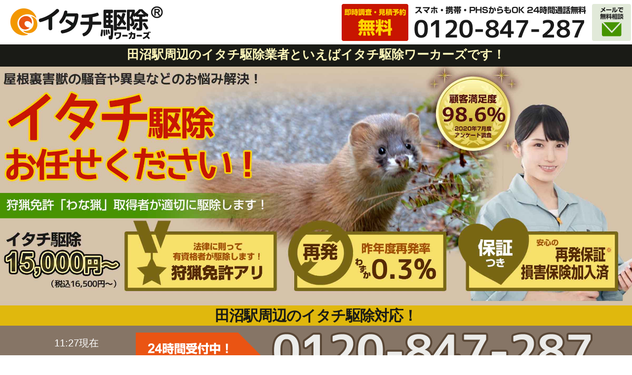

--- FILE ---
content_type: text/html; charset=utf-8
request_url: https://www.google.com/recaptcha/api2/anchor?ar=1&k=6LeH2vgqAAAAAAU3owgWamNmsD3VHn3j6rFjZfyB&co=aHR0cHM6Ly9rdWpvd29ya2Vycy5jb206NDQz&hl=en&v=N67nZn4AqZkNcbeMu4prBgzg&size=invisible&anchor-ms=20000&execute-ms=30000&cb=w45wlb7algxx
body_size: 48858
content:
<!DOCTYPE HTML><html dir="ltr" lang="en"><head><meta http-equiv="Content-Type" content="text/html; charset=UTF-8">
<meta http-equiv="X-UA-Compatible" content="IE=edge">
<title>reCAPTCHA</title>
<style type="text/css">
/* cyrillic-ext */
@font-face {
  font-family: 'Roboto';
  font-style: normal;
  font-weight: 400;
  font-stretch: 100%;
  src: url(//fonts.gstatic.com/s/roboto/v48/KFO7CnqEu92Fr1ME7kSn66aGLdTylUAMa3GUBHMdazTgWw.woff2) format('woff2');
  unicode-range: U+0460-052F, U+1C80-1C8A, U+20B4, U+2DE0-2DFF, U+A640-A69F, U+FE2E-FE2F;
}
/* cyrillic */
@font-face {
  font-family: 'Roboto';
  font-style: normal;
  font-weight: 400;
  font-stretch: 100%;
  src: url(//fonts.gstatic.com/s/roboto/v48/KFO7CnqEu92Fr1ME7kSn66aGLdTylUAMa3iUBHMdazTgWw.woff2) format('woff2');
  unicode-range: U+0301, U+0400-045F, U+0490-0491, U+04B0-04B1, U+2116;
}
/* greek-ext */
@font-face {
  font-family: 'Roboto';
  font-style: normal;
  font-weight: 400;
  font-stretch: 100%;
  src: url(//fonts.gstatic.com/s/roboto/v48/KFO7CnqEu92Fr1ME7kSn66aGLdTylUAMa3CUBHMdazTgWw.woff2) format('woff2');
  unicode-range: U+1F00-1FFF;
}
/* greek */
@font-face {
  font-family: 'Roboto';
  font-style: normal;
  font-weight: 400;
  font-stretch: 100%;
  src: url(//fonts.gstatic.com/s/roboto/v48/KFO7CnqEu92Fr1ME7kSn66aGLdTylUAMa3-UBHMdazTgWw.woff2) format('woff2');
  unicode-range: U+0370-0377, U+037A-037F, U+0384-038A, U+038C, U+038E-03A1, U+03A3-03FF;
}
/* math */
@font-face {
  font-family: 'Roboto';
  font-style: normal;
  font-weight: 400;
  font-stretch: 100%;
  src: url(//fonts.gstatic.com/s/roboto/v48/KFO7CnqEu92Fr1ME7kSn66aGLdTylUAMawCUBHMdazTgWw.woff2) format('woff2');
  unicode-range: U+0302-0303, U+0305, U+0307-0308, U+0310, U+0312, U+0315, U+031A, U+0326-0327, U+032C, U+032F-0330, U+0332-0333, U+0338, U+033A, U+0346, U+034D, U+0391-03A1, U+03A3-03A9, U+03B1-03C9, U+03D1, U+03D5-03D6, U+03F0-03F1, U+03F4-03F5, U+2016-2017, U+2034-2038, U+203C, U+2040, U+2043, U+2047, U+2050, U+2057, U+205F, U+2070-2071, U+2074-208E, U+2090-209C, U+20D0-20DC, U+20E1, U+20E5-20EF, U+2100-2112, U+2114-2115, U+2117-2121, U+2123-214F, U+2190, U+2192, U+2194-21AE, U+21B0-21E5, U+21F1-21F2, U+21F4-2211, U+2213-2214, U+2216-22FF, U+2308-230B, U+2310, U+2319, U+231C-2321, U+2336-237A, U+237C, U+2395, U+239B-23B7, U+23D0, U+23DC-23E1, U+2474-2475, U+25AF, U+25B3, U+25B7, U+25BD, U+25C1, U+25CA, U+25CC, U+25FB, U+266D-266F, U+27C0-27FF, U+2900-2AFF, U+2B0E-2B11, U+2B30-2B4C, U+2BFE, U+3030, U+FF5B, U+FF5D, U+1D400-1D7FF, U+1EE00-1EEFF;
}
/* symbols */
@font-face {
  font-family: 'Roboto';
  font-style: normal;
  font-weight: 400;
  font-stretch: 100%;
  src: url(//fonts.gstatic.com/s/roboto/v48/KFO7CnqEu92Fr1ME7kSn66aGLdTylUAMaxKUBHMdazTgWw.woff2) format('woff2');
  unicode-range: U+0001-000C, U+000E-001F, U+007F-009F, U+20DD-20E0, U+20E2-20E4, U+2150-218F, U+2190, U+2192, U+2194-2199, U+21AF, U+21E6-21F0, U+21F3, U+2218-2219, U+2299, U+22C4-22C6, U+2300-243F, U+2440-244A, U+2460-24FF, U+25A0-27BF, U+2800-28FF, U+2921-2922, U+2981, U+29BF, U+29EB, U+2B00-2BFF, U+4DC0-4DFF, U+FFF9-FFFB, U+10140-1018E, U+10190-1019C, U+101A0, U+101D0-101FD, U+102E0-102FB, U+10E60-10E7E, U+1D2C0-1D2D3, U+1D2E0-1D37F, U+1F000-1F0FF, U+1F100-1F1AD, U+1F1E6-1F1FF, U+1F30D-1F30F, U+1F315, U+1F31C, U+1F31E, U+1F320-1F32C, U+1F336, U+1F378, U+1F37D, U+1F382, U+1F393-1F39F, U+1F3A7-1F3A8, U+1F3AC-1F3AF, U+1F3C2, U+1F3C4-1F3C6, U+1F3CA-1F3CE, U+1F3D4-1F3E0, U+1F3ED, U+1F3F1-1F3F3, U+1F3F5-1F3F7, U+1F408, U+1F415, U+1F41F, U+1F426, U+1F43F, U+1F441-1F442, U+1F444, U+1F446-1F449, U+1F44C-1F44E, U+1F453, U+1F46A, U+1F47D, U+1F4A3, U+1F4B0, U+1F4B3, U+1F4B9, U+1F4BB, U+1F4BF, U+1F4C8-1F4CB, U+1F4D6, U+1F4DA, U+1F4DF, U+1F4E3-1F4E6, U+1F4EA-1F4ED, U+1F4F7, U+1F4F9-1F4FB, U+1F4FD-1F4FE, U+1F503, U+1F507-1F50B, U+1F50D, U+1F512-1F513, U+1F53E-1F54A, U+1F54F-1F5FA, U+1F610, U+1F650-1F67F, U+1F687, U+1F68D, U+1F691, U+1F694, U+1F698, U+1F6AD, U+1F6B2, U+1F6B9-1F6BA, U+1F6BC, U+1F6C6-1F6CF, U+1F6D3-1F6D7, U+1F6E0-1F6EA, U+1F6F0-1F6F3, U+1F6F7-1F6FC, U+1F700-1F7FF, U+1F800-1F80B, U+1F810-1F847, U+1F850-1F859, U+1F860-1F887, U+1F890-1F8AD, U+1F8B0-1F8BB, U+1F8C0-1F8C1, U+1F900-1F90B, U+1F93B, U+1F946, U+1F984, U+1F996, U+1F9E9, U+1FA00-1FA6F, U+1FA70-1FA7C, U+1FA80-1FA89, U+1FA8F-1FAC6, U+1FACE-1FADC, U+1FADF-1FAE9, U+1FAF0-1FAF8, U+1FB00-1FBFF;
}
/* vietnamese */
@font-face {
  font-family: 'Roboto';
  font-style: normal;
  font-weight: 400;
  font-stretch: 100%;
  src: url(//fonts.gstatic.com/s/roboto/v48/KFO7CnqEu92Fr1ME7kSn66aGLdTylUAMa3OUBHMdazTgWw.woff2) format('woff2');
  unicode-range: U+0102-0103, U+0110-0111, U+0128-0129, U+0168-0169, U+01A0-01A1, U+01AF-01B0, U+0300-0301, U+0303-0304, U+0308-0309, U+0323, U+0329, U+1EA0-1EF9, U+20AB;
}
/* latin-ext */
@font-face {
  font-family: 'Roboto';
  font-style: normal;
  font-weight: 400;
  font-stretch: 100%;
  src: url(//fonts.gstatic.com/s/roboto/v48/KFO7CnqEu92Fr1ME7kSn66aGLdTylUAMa3KUBHMdazTgWw.woff2) format('woff2');
  unicode-range: U+0100-02BA, U+02BD-02C5, U+02C7-02CC, U+02CE-02D7, U+02DD-02FF, U+0304, U+0308, U+0329, U+1D00-1DBF, U+1E00-1E9F, U+1EF2-1EFF, U+2020, U+20A0-20AB, U+20AD-20C0, U+2113, U+2C60-2C7F, U+A720-A7FF;
}
/* latin */
@font-face {
  font-family: 'Roboto';
  font-style: normal;
  font-weight: 400;
  font-stretch: 100%;
  src: url(//fonts.gstatic.com/s/roboto/v48/KFO7CnqEu92Fr1ME7kSn66aGLdTylUAMa3yUBHMdazQ.woff2) format('woff2');
  unicode-range: U+0000-00FF, U+0131, U+0152-0153, U+02BB-02BC, U+02C6, U+02DA, U+02DC, U+0304, U+0308, U+0329, U+2000-206F, U+20AC, U+2122, U+2191, U+2193, U+2212, U+2215, U+FEFF, U+FFFD;
}
/* cyrillic-ext */
@font-face {
  font-family: 'Roboto';
  font-style: normal;
  font-weight: 500;
  font-stretch: 100%;
  src: url(//fonts.gstatic.com/s/roboto/v48/KFO7CnqEu92Fr1ME7kSn66aGLdTylUAMa3GUBHMdazTgWw.woff2) format('woff2');
  unicode-range: U+0460-052F, U+1C80-1C8A, U+20B4, U+2DE0-2DFF, U+A640-A69F, U+FE2E-FE2F;
}
/* cyrillic */
@font-face {
  font-family: 'Roboto';
  font-style: normal;
  font-weight: 500;
  font-stretch: 100%;
  src: url(//fonts.gstatic.com/s/roboto/v48/KFO7CnqEu92Fr1ME7kSn66aGLdTylUAMa3iUBHMdazTgWw.woff2) format('woff2');
  unicode-range: U+0301, U+0400-045F, U+0490-0491, U+04B0-04B1, U+2116;
}
/* greek-ext */
@font-face {
  font-family: 'Roboto';
  font-style: normal;
  font-weight: 500;
  font-stretch: 100%;
  src: url(//fonts.gstatic.com/s/roboto/v48/KFO7CnqEu92Fr1ME7kSn66aGLdTylUAMa3CUBHMdazTgWw.woff2) format('woff2');
  unicode-range: U+1F00-1FFF;
}
/* greek */
@font-face {
  font-family: 'Roboto';
  font-style: normal;
  font-weight: 500;
  font-stretch: 100%;
  src: url(//fonts.gstatic.com/s/roboto/v48/KFO7CnqEu92Fr1ME7kSn66aGLdTylUAMa3-UBHMdazTgWw.woff2) format('woff2');
  unicode-range: U+0370-0377, U+037A-037F, U+0384-038A, U+038C, U+038E-03A1, U+03A3-03FF;
}
/* math */
@font-face {
  font-family: 'Roboto';
  font-style: normal;
  font-weight: 500;
  font-stretch: 100%;
  src: url(//fonts.gstatic.com/s/roboto/v48/KFO7CnqEu92Fr1ME7kSn66aGLdTylUAMawCUBHMdazTgWw.woff2) format('woff2');
  unicode-range: U+0302-0303, U+0305, U+0307-0308, U+0310, U+0312, U+0315, U+031A, U+0326-0327, U+032C, U+032F-0330, U+0332-0333, U+0338, U+033A, U+0346, U+034D, U+0391-03A1, U+03A3-03A9, U+03B1-03C9, U+03D1, U+03D5-03D6, U+03F0-03F1, U+03F4-03F5, U+2016-2017, U+2034-2038, U+203C, U+2040, U+2043, U+2047, U+2050, U+2057, U+205F, U+2070-2071, U+2074-208E, U+2090-209C, U+20D0-20DC, U+20E1, U+20E5-20EF, U+2100-2112, U+2114-2115, U+2117-2121, U+2123-214F, U+2190, U+2192, U+2194-21AE, U+21B0-21E5, U+21F1-21F2, U+21F4-2211, U+2213-2214, U+2216-22FF, U+2308-230B, U+2310, U+2319, U+231C-2321, U+2336-237A, U+237C, U+2395, U+239B-23B7, U+23D0, U+23DC-23E1, U+2474-2475, U+25AF, U+25B3, U+25B7, U+25BD, U+25C1, U+25CA, U+25CC, U+25FB, U+266D-266F, U+27C0-27FF, U+2900-2AFF, U+2B0E-2B11, U+2B30-2B4C, U+2BFE, U+3030, U+FF5B, U+FF5D, U+1D400-1D7FF, U+1EE00-1EEFF;
}
/* symbols */
@font-face {
  font-family: 'Roboto';
  font-style: normal;
  font-weight: 500;
  font-stretch: 100%;
  src: url(//fonts.gstatic.com/s/roboto/v48/KFO7CnqEu92Fr1ME7kSn66aGLdTylUAMaxKUBHMdazTgWw.woff2) format('woff2');
  unicode-range: U+0001-000C, U+000E-001F, U+007F-009F, U+20DD-20E0, U+20E2-20E4, U+2150-218F, U+2190, U+2192, U+2194-2199, U+21AF, U+21E6-21F0, U+21F3, U+2218-2219, U+2299, U+22C4-22C6, U+2300-243F, U+2440-244A, U+2460-24FF, U+25A0-27BF, U+2800-28FF, U+2921-2922, U+2981, U+29BF, U+29EB, U+2B00-2BFF, U+4DC0-4DFF, U+FFF9-FFFB, U+10140-1018E, U+10190-1019C, U+101A0, U+101D0-101FD, U+102E0-102FB, U+10E60-10E7E, U+1D2C0-1D2D3, U+1D2E0-1D37F, U+1F000-1F0FF, U+1F100-1F1AD, U+1F1E6-1F1FF, U+1F30D-1F30F, U+1F315, U+1F31C, U+1F31E, U+1F320-1F32C, U+1F336, U+1F378, U+1F37D, U+1F382, U+1F393-1F39F, U+1F3A7-1F3A8, U+1F3AC-1F3AF, U+1F3C2, U+1F3C4-1F3C6, U+1F3CA-1F3CE, U+1F3D4-1F3E0, U+1F3ED, U+1F3F1-1F3F3, U+1F3F5-1F3F7, U+1F408, U+1F415, U+1F41F, U+1F426, U+1F43F, U+1F441-1F442, U+1F444, U+1F446-1F449, U+1F44C-1F44E, U+1F453, U+1F46A, U+1F47D, U+1F4A3, U+1F4B0, U+1F4B3, U+1F4B9, U+1F4BB, U+1F4BF, U+1F4C8-1F4CB, U+1F4D6, U+1F4DA, U+1F4DF, U+1F4E3-1F4E6, U+1F4EA-1F4ED, U+1F4F7, U+1F4F9-1F4FB, U+1F4FD-1F4FE, U+1F503, U+1F507-1F50B, U+1F50D, U+1F512-1F513, U+1F53E-1F54A, U+1F54F-1F5FA, U+1F610, U+1F650-1F67F, U+1F687, U+1F68D, U+1F691, U+1F694, U+1F698, U+1F6AD, U+1F6B2, U+1F6B9-1F6BA, U+1F6BC, U+1F6C6-1F6CF, U+1F6D3-1F6D7, U+1F6E0-1F6EA, U+1F6F0-1F6F3, U+1F6F7-1F6FC, U+1F700-1F7FF, U+1F800-1F80B, U+1F810-1F847, U+1F850-1F859, U+1F860-1F887, U+1F890-1F8AD, U+1F8B0-1F8BB, U+1F8C0-1F8C1, U+1F900-1F90B, U+1F93B, U+1F946, U+1F984, U+1F996, U+1F9E9, U+1FA00-1FA6F, U+1FA70-1FA7C, U+1FA80-1FA89, U+1FA8F-1FAC6, U+1FACE-1FADC, U+1FADF-1FAE9, U+1FAF0-1FAF8, U+1FB00-1FBFF;
}
/* vietnamese */
@font-face {
  font-family: 'Roboto';
  font-style: normal;
  font-weight: 500;
  font-stretch: 100%;
  src: url(//fonts.gstatic.com/s/roboto/v48/KFO7CnqEu92Fr1ME7kSn66aGLdTylUAMa3OUBHMdazTgWw.woff2) format('woff2');
  unicode-range: U+0102-0103, U+0110-0111, U+0128-0129, U+0168-0169, U+01A0-01A1, U+01AF-01B0, U+0300-0301, U+0303-0304, U+0308-0309, U+0323, U+0329, U+1EA0-1EF9, U+20AB;
}
/* latin-ext */
@font-face {
  font-family: 'Roboto';
  font-style: normal;
  font-weight: 500;
  font-stretch: 100%;
  src: url(//fonts.gstatic.com/s/roboto/v48/KFO7CnqEu92Fr1ME7kSn66aGLdTylUAMa3KUBHMdazTgWw.woff2) format('woff2');
  unicode-range: U+0100-02BA, U+02BD-02C5, U+02C7-02CC, U+02CE-02D7, U+02DD-02FF, U+0304, U+0308, U+0329, U+1D00-1DBF, U+1E00-1E9F, U+1EF2-1EFF, U+2020, U+20A0-20AB, U+20AD-20C0, U+2113, U+2C60-2C7F, U+A720-A7FF;
}
/* latin */
@font-face {
  font-family: 'Roboto';
  font-style: normal;
  font-weight: 500;
  font-stretch: 100%;
  src: url(//fonts.gstatic.com/s/roboto/v48/KFO7CnqEu92Fr1ME7kSn66aGLdTylUAMa3yUBHMdazQ.woff2) format('woff2');
  unicode-range: U+0000-00FF, U+0131, U+0152-0153, U+02BB-02BC, U+02C6, U+02DA, U+02DC, U+0304, U+0308, U+0329, U+2000-206F, U+20AC, U+2122, U+2191, U+2193, U+2212, U+2215, U+FEFF, U+FFFD;
}
/* cyrillic-ext */
@font-face {
  font-family: 'Roboto';
  font-style: normal;
  font-weight: 900;
  font-stretch: 100%;
  src: url(//fonts.gstatic.com/s/roboto/v48/KFO7CnqEu92Fr1ME7kSn66aGLdTylUAMa3GUBHMdazTgWw.woff2) format('woff2');
  unicode-range: U+0460-052F, U+1C80-1C8A, U+20B4, U+2DE0-2DFF, U+A640-A69F, U+FE2E-FE2F;
}
/* cyrillic */
@font-face {
  font-family: 'Roboto';
  font-style: normal;
  font-weight: 900;
  font-stretch: 100%;
  src: url(//fonts.gstatic.com/s/roboto/v48/KFO7CnqEu92Fr1ME7kSn66aGLdTylUAMa3iUBHMdazTgWw.woff2) format('woff2');
  unicode-range: U+0301, U+0400-045F, U+0490-0491, U+04B0-04B1, U+2116;
}
/* greek-ext */
@font-face {
  font-family: 'Roboto';
  font-style: normal;
  font-weight: 900;
  font-stretch: 100%;
  src: url(//fonts.gstatic.com/s/roboto/v48/KFO7CnqEu92Fr1ME7kSn66aGLdTylUAMa3CUBHMdazTgWw.woff2) format('woff2');
  unicode-range: U+1F00-1FFF;
}
/* greek */
@font-face {
  font-family: 'Roboto';
  font-style: normal;
  font-weight: 900;
  font-stretch: 100%;
  src: url(//fonts.gstatic.com/s/roboto/v48/KFO7CnqEu92Fr1ME7kSn66aGLdTylUAMa3-UBHMdazTgWw.woff2) format('woff2');
  unicode-range: U+0370-0377, U+037A-037F, U+0384-038A, U+038C, U+038E-03A1, U+03A3-03FF;
}
/* math */
@font-face {
  font-family: 'Roboto';
  font-style: normal;
  font-weight: 900;
  font-stretch: 100%;
  src: url(//fonts.gstatic.com/s/roboto/v48/KFO7CnqEu92Fr1ME7kSn66aGLdTylUAMawCUBHMdazTgWw.woff2) format('woff2');
  unicode-range: U+0302-0303, U+0305, U+0307-0308, U+0310, U+0312, U+0315, U+031A, U+0326-0327, U+032C, U+032F-0330, U+0332-0333, U+0338, U+033A, U+0346, U+034D, U+0391-03A1, U+03A3-03A9, U+03B1-03C9, U+03D1, U+03D5-03D6, U+03F0-03F1, U+03F4-03F5, U+2016-2017, U+2034-2038, U+203C, U+2040, U+2043, U+2047, U+2050, U+2057, U+205F, U+2070-2071, U+2074-208E, U+2090-209C, U+20D0-20DC, U+20E1, U+20E5-20EF, U+2100-2112, U+2114-2115, U+2117-2121, U+2123-214F, U+2190, U+2192, U+2194-21AE, U+21B0-21E5, U+21F1-21F2, U+21F4-2211, U+2213-2214, U+2216-22FF, U+2308-230B, U+2310, U+2319, U+231C-2321, U+2336-237A, U+237C, U+2395, U+239B-23B7, U+23D0, U+23DC-23E1, U+2474-2475, U+25AF, U+25B3, U+25B7, U+25BD, U+25C1, U+25CA, U+25CC, U+25FB, U+266D-266F, U+27C0-27FF, U+2900-2AFF, U+2B0E-2B11, U+2B30-2B4C, U+2BFE, U+3030, U+FF5B, U+FF5D, U+1D400-1D7FF, U+1EE00-1EEFF;
}
/* symbols */
@font-face {
  font-family: 'Roboto';
  font-style: normal;
  font-weight: 900;
  font-stretch: 100%;
  src: url(//fonts.gstatic.com/s/roboto/v48/KFO7CnqEu92Fr1ME7kSn66aGLdTylUAMaxKUBHMdazTgWw.woff2) format('woff2');
  unicode-range: U+0001-000C, U+000E-001F, U+007F-009F, U+20DD-20E0, U+20E2-20E4, U+2150-218F, U+2190, U+2192, U+2194-2199, U+21AF, U+21E6-21F0, U+21F3, U+2218-2219, U+2299, U+22C4-22C6, U+2300-243F, U+2440-244A, U+2460-24FF, U+25A0-27BF, U+2800-28FF, U+2921-2922, U+2981, U+29BF, U+29EB, U+2B00-2BFF, U+4DC0-4DFF, U+FFF9-FFFB, U+10140-1018E, U+10190-1019C, U+101A0, U+101D0-101FD, U+102E0-102FB, U+10E60-10E7E, U+1D2C0-1D2D3, U+1D2E0-1D37F, U+1F000-1F0FF, U+1F100-1F1AD, U+1F1E6-1F1FF, U+1F30D-1F30F, U+1F315, U+1F31C, U+1F31E, U+1F320-1F32C, U+1F336, U+1F378, U+1F37D, U+1F382, U+1F393-1F39F, U+1F3A7-1F3A8, U+1F3AC-1F3AF, U+1F3C2, U+1F3C4-1F3C6, U+1F3CA-1F3CE, U+1F3D4-1F3E0, U+1F3ED, U+1F3F1-1F3F3, U+1F3F5-1F3F7, U+1F408, U+1F415, U+1F41F, U+1F426, U+1F43F, U+1F441-1F442, U+1F444, U+1F446-1F449, U+1F44C-1F44E, U+1F453, U+1F46A, U+1F47D, U+1F4A3, U+1F4B0, U+1F4B3, U+1F4B9, U+1F4BB, U+1F4BF, U+1F4C8-1F4CB, U+1F4D6, U+1F4DA, U+1F4DF, U+1F4E3-1F4E6, U+1F4EA-1F4ED, U+1F4F7, U+1F4F9-1F4FB, U+1F4FD-1F4FE, U+1F503, U+1F507-1F50B, U+1F50D, U+1F512-1F513, U+1F53E-1F54A, U+1F54F-1F5FA, U+1F610, U+1F650-1F67F, U+1F687, U+1F68D, U+1F691, U+1F694, U+1F698, U+1F6AD, U+1F6B2, U+1F6B9-1F6BA, U+1F6BC, U+1F6C6-1F6CF, U+1F6D3-1F6D7, U+1F6E0-1F6EA, U+1F6F0-1F6F3, U+1F6F7-1F6FC, U+1F700-1F7FF, U+1F800-1F80B, U+1F810-1F847, U+1F850-1F859, U+1F860-1F887, U+1F890-1F8AD, U+1F8B0-1F8BB, U+1F8C0-1F8C1, U+1F900-1F90B, U+1F93B, U+1F946, U+1F984, U+1F996, U+1F9E9, U+1FA00-1FA6F, U+1FA70-1FA7C, U+1FA80-1FA89, U+1FA8F-1FAC6, U+1FACE-1FADC, U+1FADF-1FAE9, U+1FAF0-1FAF8, U+1FB00-1FBFF;
}
/* vietnamese */
@font-face {
  font-family: 'Roboto';
  font-style: normal;
  font-weight: 900;
  font-stretch: 100%;
  src: url(//fonts.gstatic.com/s/roboto/v48/KFO7CnqEu92Fr1ME7kSn66aGLdTylUAMa3OUBHMdazTgWw.woff2) format('woff2');
  unicode-range: U+0102-0103, U+0110-0111, U+0128-0129, U+0168-0169, U+01A0-01A1, U+01AF-01B0, U+0300-0301, U+0303-0304, U+0308-0309, U+0323, U+0329, U+1EA0-1EF9, U+20AB;
}
/* latin-ext */
@font-face {
  font-family: 'Roboto';
  font-style: normal;
  font-weight: 900;
  font-stretch: 100%;
  src: url(//fonts.gstatic.com/s/roboto/v48/KFO7CnqEu92Fr1ME7kSn66aGLdTylUAMa3KUBHMdazTgWw.woff2) format('woff2');
  unicode-range: U+0100-02BA, U+02BD-02C5, U+02C7-02CC, U+02CE-02D7, U+02DD-02FF, U+0304, U+0308, U+0329, U+1D00-1DBF, U+1E00-1E9F, U+1EF2-1EFF, U+2020, U+20A0-20AB, U+20AD-20C0, U+2113, U+2C60-2C7F, U+A720-A7FF;
}
/* latin */
@font-face {
  font-family: 'Roboto';
  font-style: normal;
  font-weight: 900;
  font-stretch: 100%;
  src: url(//fonts.gstatic.com/s/roboto/v48/KFO7CnqEu92Fr1ME7kSn66aGLdTylUAMa3yUBHMdazQ.woff2) format('woff2');
  unicode-range: U+0000-00FF, U+0131, U+0152-0153, U+02BB-02BC, U+02C6, U+02DA, U+02DC, U+0304, U+0308, U+0329, U+2000-206F, U+20AC, U+2122, U+2191, U+2193, U+2212, U+2215, U+FEFF, U+FFFD;
}

</style>
<link rel="stylesheet" type="text/css" href="https://www.gstatic.com/recaptcha/releases/N67nZn4AqZkNcbeMu4prBgzg/styles__ltr.css">
<script nonce="NV15plkPJxLRjjExLB2HQA" type="text/javascript">window['__recaptcha_api'] = 'https://www.google.com/recaptcha/api2/';</script>
<script type="text/javascript" src="https://www.gstatic.com/recaptcha/releases/N67nZn4AqZkNcbeMu4prBgzg/recaptcha__en.js" nonce="NV15plkPJxLRjjExLB2HQA">
      
    </script></head>
<body><div id="rc-anchor-alert" class="rc-anchor-alert"></div>
<input type="hidden" id="recaptcha-token" value="[base64]">
<script type="text/javascript" nonce="NV15plkPJxLRjjExLB2HQA">
      recaptcha.anchor.Main.init("[\x22ainput\x22,[\x22bgdata\x22,\x22\x22,\[base64]/[base64]/MjU1Ong/[base64]/[base64]/[base64]/[base64]/[base64]/[base64]/[base64]/[base64]/[base64]/[base64]/[base64]/[base64]/[base64]/[base64]/[base64]\\u003d\x22,\[base64]\\u003d\\u003d\x22,\x22w5PDnMOLwpHCsnrDnMKfTMOzK8K7wozCgMKFw63CrcKXw4nCgMKxwo9bbjQcwpHDmHbCvTpHYsKcYsKxwqHCrcOYw4c/[base64]/Dm1LDmcO+ZMKoBn8Zw5vCtcOYNGszY8KUZikWwpMKwroJwqM9SsO0HlDCscKtw4YUVsKvUQ1gw6EAwqPCvxNEV8OgA0fClcKdOlbCn8OQHBNDwqFEw4QOY8K5w73CnMO3LMOoWTcLw5HDt8OBw70BJsKUwp4rw4/DsC5BZsODexXDjsOxfTDDtnfCpVLCm8KpwrfClsKzEDDCgcO1OwcXwr88Axpfw6EJck/CnxDDpCgxO8Ooc8KVw6DDuW/[base64]/Ch8O0b03DtVUlwpNswqRzwpQPwoAzwp8CX2zDs0/DjMOTCR8GIBDCh8Kmwqk4DXfCrcOrSjnCqTnDpMKQM8KzLsKAGMOJw6JKwrvDs1zCnAzDuD0xw6rCpcKeUxxiw7lgesODbMO2w6J/[base64]/[base64]/[base64]/[base64]/VMKXd8OiU0Mmwr4Gw59oKVLCkBbCpETCoMOrw7g4YMOWeVwXw4s4BsOIWiAcw4jCjcKiw6rDg8KLw6c1HsOvwqPDs1vDhcOJQcK3OhHCrsKLUzbCgsOfw790wpnCvMOpwrA3aRbCscKOZi8Ww7XCtzRuw6/Dvzx3XF8qw69Twpp3RsORLUzCrVDDqsOSwpHCgSFFw5bDlsKlw77CkMOhdsOHXWTCvcKEwrrCtsOiw6BmwpLCrwE6VWF9w7jDo8KUHysRPsKcw5BAXWzCqMOAME7ChlNhwocdwrE6w5J3HiEgw4HDg8KadBHDlz4Wwq/Clj19dMKQw5DCu8KDw6lJw75cS8OvJlHCvRLDsWESOMK6woAhw6vDii5Pw4hjYcK6w5TCmMKiMCTDvEdQwr/[base64]/[base64]/C8KrecOJBDDDp8KsRkJYwoIWI8OsAVrDsUp0wqZiwqk2wo4HdQzCqxTCsVrDgx/DslbDscOMUCdUUBkswqbCoEgkwqPDg8KCw6ROwpvDmsOOI09Yw7EzwplBWcOXFyDCi1nDhMK8ZVRvLk3DjcKxUgnCmE43w70Nw48dHS8/CGTCo8O6JHrCscKYE8K1dMOLwqNSdsKIcFgaw6/Dj1vDuDkqw4M8YAASw5VuwrfDrEjDnG82DGhDw7rDp8KUw7QSwoY0H8KFwqQrwrDCk8Kww7PDvRfDn8Omw6/[base64]/DjE3DocKswrHDjA4Cw67CoMOTw7AoUcKGwqLDgkzDkVPDgjwPwqrDszPDjnILC8K9CMOowqXDhSLCnTDDocKSw7oGwoJ/AMOew7I2w7AtSMK/wootU8OYelxfHcOARcOHBx1Nw7UGwrjChcOCwp55wqjCigXDsURiZRzCrR3DhcK9w6ZewoHDggjCrzAywq3DocKCw6nDqiESwpfDhEXCkMK9HsKrw7fDmsKCwrrDiFMtw5hiwonCpMOQB8KfwrzCjR03ByR0UcOzwoF9QCUIwqVGZcK/wrXCv8OpNwnDjsOMUMKJBsKRQGAGwrXCg8K/X1zCjcOcDEHCh8K9YcKxwokjfj3CpcKpwpTDi8OzWMKxwrwhw55mMwoTO0VEw6fCuMOWbl1AEcKuw5HCmcOMw7prwp3Co3NjI8KVw71hIRHCi8K8w73Dhy/[base64]/Ch8OFSsOyCsOcw5VXwphbfVnCmRsQb20dwrjCoFczw7LCisKqw75gBDlhwovCqcKlaXLChsKFAMKJKDjDgjUJKRLDksOyZ2snZMK/[base64]/Cjz3DicKUw5/DhjoKVcKofUUsWsOpdsOPwo/Dq8O9w4Ixw6DCscOtSWvDm0FnwprDkFZXRMKkwqV0wo/CmwzCp1J7Yhk4wqXDnMKbw4Y1wpssw6bCn8KtHnXCscKlw6UDw4p3BcOcbizCtcO3wqLCs8OOwpvDr34uw77DhAYQwq9KfADCmcKyIwhxcBgUA8OhW8O6FEp/IsK+w6fDsl5+wqh7FUjDlWxTw6HCtV3DgMKHIyh4w7bCnydvwrXCvxx0UnnCgjLCrgbCjsO5wo3Do8Owe1LDpADDtsOGL3Fvw5jCgXxYwpMsQMK7MMOyGg15woMcWcKaCTUwwrcqwojDgcKAMsOdVVvCkQvCq1HDgTvDm8OvwrbDg8Ohw6I/EcOje3VWRFVUFB/CjRzCniPCtALDk3QvKMKDNsKpwoTChTnDo1zDhcK/[base64]/w7XCkMKYwr44wq9AL1l9RcO3w5g5w4ovdALDs0XDscOHKBrCkcOXwrzCnTXDmwh2XDUcIE/[base64]/DnsOaR8KYwodjMWITwphDw5LCrMKlwrnCvEvCh8OqTEfDmcOwwrfDoVwjw4tRwqt/VcKXwoMhwrrCo1lpTz1ywrnDnEjCnCYIwoM2wqXDisKGLcKLwqoUw5xkYsKyw6Zdwodrw5nDo0rDjMKGw7ZgSy5Vwpw0Bh/[base64]/XUTCvcOZw4xAJktZEkjDhlHCqcKRw4vDuMKKEMKow74jw47CrsK4HcO5W8OqJmNgw7JTLsOcwq9uw4TCqA/CusKdZcKpwo7CtV3Dl1PCisKqZEtrwr0tcz/ClwrDmQPCvsK5DzNlwrDDoUzCu8O0w7jDn8OJNiYBKcOcwpXChwLDj8KgB1xzw7YswpzDo3bDkBlNIcK6w77Ds8OdY3bDm8KiHz/DjcOzEBXCnMOWGlzCn35pK8OsfMKYwq/CjMKew4fChEfDusOawrNNd8Kmwo98wrXDiUjCjzHCnsKIQDTDox3CtMOvc3/DlMOvwqrCr10cfcO+XCDClcOQS8ONJ8KQwoo6w4J2wq/CncOiwpzCs8KNw5kqwrbDhsKqwqnDiznCp2pWDXlVZTJIw6l/J8O4woF/wqbDiCc5M2vCq34Rw6QFwrk6w7fDvRTConAUw4bDqGMwwqLDvCPDtjQDw7New6sCw61OPHPCpcKzW8OMwp7Cu8OjwqBSwo1iWRcOcRB0VnvCsBw6O8OTwqvCjAV/[base64]/Dk8OULibCmMOSdzzDvsK3w60Rw4LDnQ1Qw6PCsXzDsGzDu8Ocw5bDmTJ/w47DjcKlwoTDnl/Cl8Ktw6jDosOWcMKSOj4WGsOLTUNaMwMiw4F+w4TDtRPCm0zDqcO/FyPDhSTDjcKYMsKEw4/DpMO7wr8kw5HDim7DtloJQEslw5/Ds0PDkcOdw5PDrcKtfsOuwqQIBBkRwpMkRBh4Sh9/J8OcASDDqsKRRC4Mwqsiw5vDq8K/eMKQSjLCrRtOw4EJATTCmnkCHMOywpHDiWXCtlZ1RsOXdxM1wqvDnGAqw7UfYMKcwqTCicOANMO9w6HDhErDuV0Dw4I0w47Cl8OGwo1gNMK6w7rDt8OWw7QOLsKPbsOZNE/CjiTCoMKZw6czS8OTb8KGw6suMMKVw5PCigQlw6HDjzjDhgUASBBVwpR3Z8K/w77Duk/DlsKiw5fDpAkaDsOrQ8K/HS7DuiHCqD83CgfChV5ib8OYDA7DvcOEwrh6LXvClU7Doi7CvMOSEMKVOcKRw43DlsOYwqF1LkVywrnDrcOEL8ObczMPw6k2w7HDuQtfw6XCt8OVwo7CoMOrw6MyHUJPO8O6XcKUw7zDuMKJBzjDjMKSw6YjKsKcw5F1w5k9w5/[base64]/fsOUw5scGUEUccKawrZhdCzDqcO7VsKew4DDnFMPWQbCgBouwoRuw63DsEzCqSUYwo/[base64]/DgMOIw5PCjcK0IsKAw5FMFMKuw4Qrwqo1fsKrOQvCmSo5wp3CpMK0wrXDtXnCoV3ClDNbEMK1O8KCIlDDlsOPw4k2wr8MeW3DjWTCncO1wobCkMKIw7vDusOZwrbDnCnDrDRdCQPClnFLw6vDtcOnPmAxExV+w4TCqcOPw6szXsOuQMOpFTwFwo/DqsKMwqPCn8K7HDXChcKow5p6w5XCtD8eB8KUw4BOXQTDl8OSH8OXBHvCvWs/[base64]/[base64]/CnsKBAErCjTtEwrLDscOnwo3CnMKVwrMSwoA2woTDn8KRw4/Dh8K+WcKwXBrCjMK8LcOUD3bDu8KNTQPCjMOPGmHCjsKmPcOtasOSwoEmw7sUwqRbwobDgijCvcOPTsOvw7XDkAzCn1gyWVbCrmENKkDDvATDjUPDjGvCgcKFwrZHwoXCu8OCwrpxw60pei0OwrkrE8KpS8OQJcKfwqE/w6pXw5jCqQrDtsKETcKkw7zCmcOfw7l4anLCrDPCj8OVwrnDmQU6aR93wqRcLcKRw5FJXMOwwqdhwqJ9TcOYPSVlwo7DjMK2BcORw41PSDLChVnCiTzDvFMZWg3CjVXDncOGSWIZw4NIwo3CmgFdSCYMDMKxQC/CmsOaPsOLwo9QGsOcw7oNwr/DsMOXwrlew5Qtw6oIZMK3w6wxJEvDmjsAwqU9w6vCnMOaED0OeMODOR7DiVXCswl7BSoBwr93woLCjAXDmjXCk3h4wofCnk/[base64]/DoMKswpQVw63Do2NrwpohH8K8Z8K6wrPDvcKSRF9Nw43DtTAKWGV0O8Kkw6RNNMOVwojChk3DiSx8bcKQGyLCpcO7wrrDnsKxwrvDiRVcXSQaWwNbGMKnw7p7T3/ClsK0WcKGfRzCogvCoxTCtsO6w5bCigLDsMKVwpPCv8O5DMOrY8OrOmXCtX95R8K7w5fDhMKGwoPDgsKZw5FfwqB9w7jDr8K6WsK6wp7CgVLCjsKHYhfDt8O8wr0BEh/CusKoDsOqAsK/w5fCocKkfDfCo0/CpMKjw6w/[base64]/Ch8KUaB4gJMOrw5jCqMKAB2AUw5TCncKiw4ZEbsOuwrTDtg1cwq/[base64]/YVzDpU3DisOsVMOYw7bDjwdLwq7CgMKuw4/DssOrw6LDmQQFRsOnZmkow6nCnMK+w7vDtsOMw5nCq8KSwqU0wpkaZcOowqfCqRktBS8cwpNjecK2wr/DkcKOw7BKwqPDqcOFYcORwpHCnMOeTEvDn8KHwqNgw4s2w4lBS3AKwq83F3cQCsKUR1HCs3UPB0YLw7bDncOjcsOlfcO4w7Jbw6pIwrfDpMKywr/[base64]/DvcKME8ONesOhDSEIZ28fKy/[base64]/TcKDKV4VwpJsOnzCiwHDs8O4wogKwqTClMKGw57DpkTDim8Xwrl4SsOdw4wSw7nDt8OnNcKxw7/DuR4Lw6sIEsK9w7UGQF8Iw7LDiMKsLsOnw7I5biPCn8OkRsKTw7zDuMOjw6ldCsORwrHCkMKNc8K2flzDpcO9wovCvjvDnzbDq8K/w6fCmsKiWsOGwrHCmsOfSlfCnUvDmw/DrMOawoBkwp/[base64]/ClMOAwrIAwog3Yxg8wqPDvsOJJjxyTwzCgcOQw6Q1w5IfW2Yiw4TCh8OewqjDoELDlsOLwpopKsKBGHliDR9Rw6bDk17Cu8OKYcOswo8pw59Pw6dAZmzCiFhXB2lEZ1LCsDTCuMO2woMlwpjCrsOkQMKUw7Z1w5DDs3fClB/[base64]/wqlywozDgsKmw6lLw5rDq8KdVBlIKcKPWcOVRcKXwpfDgAnCmyTCtAkrwpvClBbDoHEbbsKLw57Cu8O4w5PCmcOkwpjCicOLQcOcwrLDrQvCtxHDs8OVT8KOPMKkIAJJw6nDi3XDgMOfCsO/SsKiOzcJScOPSMOHYArDjy5VR8Oyw5fCqsO3wrvCkXwbw64Hw4ENw7oAwpbCpTjChzMtwpHDrgHCgMOtVh99w5hAw4lEwokAK8Ozw64/AsOowovDn8KoAMO7Vg1Aw6LCusKjJjpYEnbCqsKXw5fCgTrDpUHCrMOaEA7DlcOpw7LCilEqf8O2wrA7YVg7RcOIwpDDoynDq083woQLQ8KBQBptwqPDsMO7WWYybVPDsMKYMWLCiyLCqsK0RMO8e0oXwoFoWMKuw6/CmRl7ZcOeGsKvLGDDu8OgwpZaw4rDgWLCvsKFwqkSRS4Xw73DrsKfwo9Uw7hrEMOsTWBPwoPDvMKeJWLDtyzCvF1eTMOUwodZEMOnfiZ2w5DDoANrRMKtcsOHwr7DgcKWEsKxwqrDuW/Cu8OKIjIffz0DCWbDgXnCtMK0HsOMWcOSEVfCrEAGN1c9MsKBwqkuw77DiFU/[base64]/CvlfCt8Ocw7DCulNQYMKeJ03DjkfDpcKsw61WwrnCuMOYwq5XEXLDgwMBwowGGMOfW3d9ccOrwrhab8OawpPDhcOQFnDCssO8w4HClT7DocKYw4vDv8KYwps6wrhSVUNWw47CtQltXsKVw4/[base64]/w4oyOsOLw7h+wpR8wpYXO8Kdw73ClsO0XhEpw6UMw6bDrsObO8Ozw5HCisKLw51kw7/Dj8O8w47Dn8OrCioRwrF9w4xEAShuw4luHcKOG8OlwoVcwpdowpXCksKywqR7cMKXwr3CqMKOP0rDq8OtTjQTw5lCLlnCs8ObI8OEwoHDjcKMw5/DriYIw4XCkMKiwqkdw4PCojbDmMO7wpXChMK+woQeAGTCuU91eMOKBMKtesKuZ8OwTMOXw7xfEi3DncKxNsO2cDN1L8KWw7ktw4/[base64]/JxLCscOHMMKKw49aaMKEwpByUsKBwp8Ha0nDoMOIw6TCrMO4w6EvUwFowrfDrXgPfVzCkSIiwp5Vwr/DpXd5w7IhHj9cw5wXwpfCi8KYw7PCnnNOwo17JMKSw7l4OsOowqbDuMKfd8KDwqMnTnI8w5bDlMORdSjDocKkw69Ww4fDoExJwrYRMsKow7fCpsO4esKmNmrCr1VgTVvDlsKlDW/DqkTDpMKBwq/DgsOZw4c7axPCjmnCvH4ZwoRmVsOZU8KIBWLDkMKMwp1Awoo7bQ/Cj3DCvsOyOwY1GRIAdw/CvMKAw5M8w5TDv8OOwokqG3oIC0dLZcO/KsOqw7tbT8KJw482wqBqw53Dpw/CpzHDl8KHGkEuw5rCvjBVw7nDmsK7w7AUw7VTPMKzwqAPIsKWw70Hw5TDtsKRZMK6w4TCg8ORWMONJsKdecORNDfClALDtypvw4DDpTVmASLCk8O2LcKwwpdPwq9DU8OxwovCqsKzRRrDunRFw5/[base64]/CpzAlw7hneG7Ck8O5ZMK1w5TCusKzwoXCjUsCG8KpRg/[base64]/CpBk9HTbCjMOGRMO+O8O3w4AGIMOyYCrCgkg3wq7Csy7Ds0Jrw7cxw6suDRg3FFjDjCnDtMOrEMOZRBbDiMKdw5dPDydaw5/DqsKSUQDDjERNw6TDscODwp7Cg8K/[base64]/[base64]/[base64]/Do3nCmCTDr35MQsKFw5YKcsKJwq50UlvDpsOLMxxIMcKsw5TDqRvCtnQZMCoow4zCnMOTPMKdw55Yw5Bowpw1wqA8Y8KEw6/DqcOdaCTCqMOPwqTChcOrFH7Ct8KHwo/ClUjDtEnDiMORZRQPaMKWwpZGw7XDinfDgMOZEcKOTBDDtFLCkMKuIcOkCEcTw4QabcKPwrI6DsOdKCQvwojDjMOnw6dEwqAAe0PDgHgKwp/DqsKDwobDucKFwpN9HxjCtMKZdkYKwpfCksK1BjM0HsOIwo7DnSnDjcOFeE8GwrPDoMKpEMOCdmTCmMO3w6DDmMK9w4vDpUV+w7hhfxRMw6ZqUlYEFnPDksOzJk7Cq1XCq2rDlMOjLFTCh8K8HjbCm33Cry5fLsOvwpHCsirDlUM4BUTDjU/DjcKuwoUjLE4AQcOffsKuwp/[base64]/[base64]/CtsKQTMKrdMKQwodKwolvw7PCrT/CoFfDssKSw7dJdUNTFcKlwqzDn3jDk8KADxHDsCYVw5zCgMKawoM0w6TDtcOowovCkE/[base64]/RsKUw7HCuFhXFBTDgD0ITS0rw7zCn2zDmcK7w6rCplxrEcK5cjjDk17DuBjDrzzCvR/[base64]/CphbCjkHChyDDjAbCtsOkw4PDlcKHwrp/OjIQHFRiZmnCmRrDgcOpw7fDqcKuGsK3w5VCPD7DgGU9YR3DqWhZVsO+O8KFMRLCsSfCqA7CtinCmT/CocKMEGQhw5vDlsOdGXHCg8KLY8O8wpNfwobCiMKRwq3CrMKNw4PDhcOIS8KMcH3CqMK5YHYKw4XDmijCk8KlC8K4wqkEwojCgMOgw4MPwo/CoG8RGMOnw5IKBUYZeXkRbXRiB8OwwoVCXT/[base64]/ChMKkTMOEdsKGOMOlw7zDlhPDm10RRsOTwqzCgTPCt3xNwpPDr8K6wrDCkMK2cVHCuMKXwqAFw7TCnMO5w6HDm2XDuMKYwqnDpTTCkcKQw7fDlX7DqsKkbQ/[base64]/w6bDjMOcBxRsLE7CqsKNAMKrwqZQA8OqPhDDoMKkX8O/cijDlgrChcKDw7TDhUvCpsKyUsKhw4HDvGEfDTPDqgwSwpnCr8KMR8OaFsK1NMK/wr3DsiTCl8KDwpzCj8KKZXVjw4/CmsOVwqzCkRoLa8Ovw7DCtzpkwrjDq8Kow4fDpsOxwobCq8ODNMOnw5PClXvDgDnDn14rw61MwoLCh0FywoDDosKzwrDDrxlHQGhQXcKobsKQdcKRFMKIUiJ1wqZWwokzwr5rAG/[base64]/VMKLwqlKXXNLQSNfDwHCisKOwoQkTsKbw5ErZcK0XEzCuzLDnsKHwpzDu3Ipw6HCuw9+PcOTw4TClFQnIcKcY0nDuMOOw7vDg8KiaMOfQcOHw4TCnBrDrX56JTLDsMOjAsKvwrnChkvDiMK8w4VFw6jCslXDuE/Cu8OSQMOVw5ZrccOPw5DDlcOrw6d3wpPDimDCnAFpbx09Engae8OUeHvCrhbDpsOUw7vDj8OGw40Ww4PCuyRrwrl/wpjDgMKRag1mQMKNdMO4bMODwqfDm8Oiw4XCkXHDqkl8PMOUJcK7ScK8TMOuw43DsWgPwrrCozB8woIyw4tZw6/DucOnw6PDsUHCjxTDnsOJMGzDr3rDhMOdCHF5w65/[base64]/DvRbDuWvDt1F1JVwSFsO/[base64]/CpRTCr30cw50kwonDlsKow7TDhncfGQcseMOMR8ODJcOPwrnDnRlQw7zCpMOtT2gNRcO/U8KZw4LDvsO9KzTDq8KDw5Jkw5AoTi3Dq8KJPDDCrndIw73ChcK2a8KKwqnCmE08w4HDgcKUJsKaLcOKwrgYM3vCswgqdEJuwo3CkCEcJMOBw7rChDrDrMKDwqwxTATCiG/Ci8OVwrlcKlxcwqcwEmTCizfClsOCVDk8wrvDoBI4bkc1eHkmfT7DgBNFw5kfw5pDC8KYw7Z6UMOrXMK/wqg0w5IjRxg7w7rDjlk9w5MsKMOuwp8awqPDmEzCny4DX8OewoBWwpppfcK4wq3DtxnDjQbDp8KNw77Di1RkbxBYwofDhxoNw7XCuwvCrkzCiWsJw7dQZ8KiwoA9wrt0w6U/TMKJw7LDh8K1w4JBDFjDh8O8Ph4BAMKZTMOlJBrCt8O6IcKULgBzYsKKSzjDg8KFw7rDmsK1HCjCjcKow6nDpMOvfiIBwrzDuG7CtXIZw7kNPsO3w50fwrUlZsKywq7DhSrChwl+wrTCtcKIRCrDrsOhw5ZzFMKCMgbDpFbDgMO/w53DnRbChMKpXQnDnQfDhBEwKMKJw6VVw405w7AQwopewrAsRVpkDH4db8Ogw4DCiMKzOXLCgGbCrcOWw65ywpnCp8KTKhPClX9XRcOrCMOqPxXDlAouFsOtCQjCkUPDuhYpwq17WHjDsDZsw64cGQXDtmvCtsKyCAzCpnfCpm/[base64]/Cg8OJQhPDiBjDoD4iwrPCgUIdS8K6w57DnWJcIj8MwqrDncKrWVZuGcO8TcKbw7rCnijDtcOhDsKWw7lRw4fDtMKswrzDjAfCm3zDssKfw4/ChRfCk1LChMKSwpIWw5ZvwoNMdSN0w7zChMKZwo0EwqDDkcORecO3wpIRGMKewqFUNFTDpCBlwqhbwowQw74Qw4jCosOrGGvCk0vDnkPCpTvDjcKmwrbCtcORGcOQY8OhO0lzw7Axw73Coz7CgcOMFsOwwrpYw6/DmV9KCSfCl2nCjBYxwozCniVnGB7DvMOGSRlKw4dyaMKGAkXCthFcEsOswox7w4nDvcKaSBHDpsKqwo9SIcODSWDDnh0awoZ+w5pAKE4IwqzDvcKjw5M7J0RLETPCp8KKJcOxbMOtw7B2NRlcwpUHw7jDjUMsw6vCsMKjIsOaJ8KwHMK/BmbCq2JCTVLDkcO3wqhuPMK8w7bDoMOiM3vCjxDClMOfKcOzw5MSwp/CqMKAwpjDksKyIMO8w6LCjm5dfsOJwpzCtcO6GX3Dq1MJM8OFA2xGw4LDosOCXhjDgkkhXcOXwo9wblR3eQrDvcKXw7JGesOLB0XCnxjDtcK7w4lLwqAUwrrDmAnCtmg/w6TCv8K3wp8UUcKQXMK2FzDCg8OGJmoXwpFwDmwzdFTCjcKUwoEHUA9CEcO3w7bCq2nCj8Odwr4kw5Mbwo/ClcOQXRpuQ8KwLTLCrBnDpMO8w5BWDC7CusKySU/DmsOyw6YJw7EuwrUFAC7DksOBH8OOBMKCUy1qwqzCvgt/AUnDhFk5A8KINj5ZwqfCvcK3OUnDg8KNOMKAw5zCpcOGLMKiwqo+wo7Dl8K+LcOQw7fDi8K5asKEC3/CuC7CnyUeVMKMw77DusKlw65Qw5lBLMKTw49FHzXDmSVxNcOJXsOBVwgiw4VqW8OPBcKWwqLCqMKywr9feTvCi8ORwqzDmBfDoW/DjsOZGMKewoDCk3jCj03DtnHDiXQdwp0vZsOAw7/CssOcw44ewqnDnsO9MjxYwrouQsObbjtRw5gewrrDsHxjKWXCpDfChcONw51AY8OCwp82w6Enw7DDmsKeNS9ZwqrCl00QasO0Y8KiNcOQw4HColAiTsOgwqfCvsOaAFVgw7rDisOWwqNqRsOnw6zCmBY0b1/DpTbDo8OpwoE1w4TDsMK+wqrCmTLCo0DCtyDDqMOAwrVlw6FuHsK3w71GVg0LacKyBEJxO8KEw5VQw7vCgFXDiXnDvHDDiMKlwr/Ci0jDksKewp3DvGXDn8Oww7nCoj8rwpJ3w4V4wpQfYFhWEcKAw7Zww6fDlcOQw6zDssKiQ2nChsKbdkw9W8KMKsO/QMKFwoRDEMKHw4gRDx7CpMKyw6jCvjJhwrTDuXPDoQbCr2scBHUww7DCugfDn8KdXcOhwoQhMsKPG8OowrfComByTkkRCsKyw70aw6Y9wohXw6XDsB/Ck8OUw4IUw5TCtmIaw7gaUMO0ZHfCmMKUwoLDnhHDncO8woPDpgxrwrBgwpEOw6Qrw68bc8OdAkfDuB/Cj8OiG1XCucKbwrbCpsOONQEMw7vDl0Z6STDDtUjDolcHwpxpwovCi8OGPS5OwrIgTMKqOizDg3Z5d8KbwrPDo3nCrMKmwrEqXy/ChkRoX1fClUM0wpvCqTB/w7XChcKzc2vCm8O3wqbCrT9jKT04w4JyFGbCmjI3wovDlsKkwrjDpTzCkcOtbkXChFbCtHdjLQgmwqw0asOLF8K2w4zDsB7DmWzDs15KTWMEwpUzAcKOwoVvw7EBZW5COcO+R0LCscOheVwawqnCh2HCsm/DsirCq2pyWn4hw4JEw4DDqGLCjEXDmMOTwqQewrfCgVwkOg5Vwp/CgkYVKGdOQzHCtMOJwo4KwqIHwpoWOsOYf8KiwoRewpoHUHzDsMKrw69Ew6XCugUywoU6X8KXw53DkcKlQMK6EHnDmcKJw7bDm3VmdUJiwpQvPcKTH8KWeUHCkMOrw4PCh8OkVsODLU96OklcwpfCqiMFw4fCuV/CnQ8kwoDClsOtwqvDlDDDl8KMBFAOKMKrw6PDonp2wqfDpsO4wpLDtsOcOjHCk0BmFTxOWlTDhDDCtTHDj34WwqwfwqLDiMOjXxcnw5TCmMOlw5sfAlzDm8KdDcOfacOAQsKgw4pHVR4/w5sXw7TDrH/CocK0ZsK6w7jDrMKvw7fDiUpTel5Xw699IMKfw4trPyvDlTXCqMONw7PCpsK/[base64]/wrd6VsK8I8KlJCzCusK7wpEzwp/CnhvDs2bCpMKww7psw4QRaMKDwpzDicO5AcKobMOsw7HDgG0Cw4luUhpvwpU7wptRwq4wTX4xwrjChXUVecKQwox+w6TDkFjClBJyRVzDj1/[base64]/DrRdUw40GAcOTwp5jwofCo8OFwqFbcRcIwqLCosObY2nCucKwT8Kewq8dw50PKMOlGMO+KcK9w40vWsOKCSjDilMRR1gLw4rDpmglwpnDuMKwQcKgX8ORwrXDk8OWO33DlcOKH30Ww5LDtsOGHcKGLV3DpcK9fTPChMKxwoNTw4xDwo/Dp8K0A1xdNsK7YRvCqk1jIcKxFxzCj8KVwr0mT2zCgGHCpHbCjSzDmAg1w6gLw4PCjlDCgwwccMOgfX0ow4XCksOtOErCsm/Cp8OSw5Edw7kgw7UYYQPCmj/[base64]/DgT7CnDnCkTYRd8OZw6wdwpVMw7IEwqodwoXCsTDClX5HPQFEEjjDgcO9UsOjf1HCicKew7hgAVk4L8O1wqtAFEARw6ZwOMKpwoM5NQzCuWHCksKkw59QacKIN8OpwrrCi8KFwpsVPMKtcMOLQMK2w7hLXMO1Fy0/F8OyFCnDk8O6w41nFMKhEjbDnMOLwqTDlsKKw79ERVZkIxEJwp3Ck184w6kxdSLDpx/DlMKjCsOyw6zDqixhahnCnlHDihvDh8OoGMKowqTDkD7CrTTDvcOZcW4HasOGA8KPa3UJCB9UwrHCr2lWw4/CicKSwqkmw7vCpsKIwqkULEg6C8Ozw7bDozFcB8OjZzI7LiQhw5UqAMKQwqLDuDxmOllPE8O/[base64]/dH3DhcKzw68ybEPDicOxccO7w6LDkcOUW8K7Tj3DtVvCqA8fwqHCoMO1XQXCr8OiXcKywoAMw67DlC08woFPNEEpwqDDgkzCm8ODHcO6w5LDm8OpwrvCkR7Di8K8fcOswrYZwqjDj8KRw7jCtsKuYcKIQn9vZcOmMmzDggnDp8KdH8O7wpPDscOgFi80wp/DlMOlwrYmw5vCpF3Du8OIw5TDvMOow6vCqcO8w64CHTlhER3Dl01yw6oiwrJwFlEFAA/[base64]/CvB/CjcOwbsO1T2AxO1w6wrNbLx/Dt0UywpzDp3HCn3F0JTTDnizDmcOJw4gfw7DDhsKcKcOlayFeX8OLwqQIbR/[base64]/CmwR9w59Iw7tpw5oFwqXDsRhGw6lYOXPDi8OCLRPDhmnDtcOUEMOuw6hdw7I6GsOpw5HCnsOUUQXDrh5pPDnDgTBkwpIEwpjDkjkpLkTCo3dkIsKvUD9pw4lhTTsrwrHCkcKOQFI/wrhYwqdcw4R2OcO2XcOvw5rChcKcwrLChMOVw4RkwrHCiBJWwoPDmBnCm8KqDR/[base64]/Ds8O7wpxgw4VdFQ3CqsK2RWvDl8Oew5bCqsO7eSFrI8Kkwo7Dtj0GckViwpcIPzfCm0DCgyVuXMOkw6Ubw7rChHDCr3jCiDvDm2jCiyrDkcKRfMK+Qnk7w6AEQDZJwogNw4IWS8KhCAsIT18+GBsJwrHCn0zDoBvCk8Oyw44nwoMEwqvDgcKLw6k2TcKKwq/DhcOPOAjCq0TDhsOswp8cwqtXw5oPWGjCmzN3wrgmLDzDtsOrQcO8A2jDqUJ2J8KJwrwnTDwyM8O9wpXCnw9rw5XDicKsw5fCn8OLHQUFPsKswr7DocOvZAnDlMK8w4TCmSzClsO9wpHCosKLwpxYNyrCnsKZAsOIamzDuMKPwpXCjmwqwrfClg9/wozCs18owrvCj8O2wp9Iw4pGwqbDhcK7GcOEwoHCrnRsw5UPw6xkw5LDqMO+w5U9w7Z9VsONOSHCom7DvMOhw4gNw6cYwr86w785SitXJcKmHsK4wrsGEUPDqSfDr8OwV3EXMsKyB1RTw5kjw5XDvMOkw6nCucK1EsK3WMO/[base64]/[base64]/DuUo4PcODU8OTcMOsbF/[base64]/Dsw5qOsKkQcOLw57CgsOEOVgaOsOXwr3CpS/Ck8OJw7XCssO8JMK6ETFHXyorwp3CvEs3wpzDlsKIwps5wpItwoPDsX7Cp8KWAcKgw7hdXQQrEcOawrwPw7jCisO8wrFqE8KHEMO/Rk7Do8KJw6/CgVPCs8KJIsOyVsOYE2l0fFgjw4xSw6dkw4LDlzjCrT4GCMOSaQ7Di18CWsOsw43CnUZgwoPDlBknaxHCmxHDvgxSw6Z7L8KcMA9yw4wPOBdxwpPCvRLDmMOiw5NbNcOAP8OSCMK1w4E3WMKMw4rCvcOvecKPw63CnsOCJFXDgsKlw44/AT/CnTzDowo6EMO/Rw88w5jCvlvCn8OlDWDCjlhKw69lwoPCg8KiwofCk8KocxnCjF/Ck8KPw6jCvsKpYMOcw4YVwqjCocO+dk09fSceEsOWwqnCrEPDu3fCtBEjwoUfwojCicOHOsKSQiXDs05RQ8OBwpDCt2h3XFEJw5rCmwpXw5JSQU/DlTDCpWEoDcKBw6vDgcKLw6gVGEXDmMOlw5rClcOtIsOPd8KlU8KXw5TDknTDijzDs8OdFcKcLi3CvCwsAMO9wq8hPMO/wrEuO8Kcw5BcwrhrFsOWwozCocKacR8Sw7jDrsKDUDHCiF/CgsKTPAXCgG9TO00uw4LCuUbCgyPDry5We17DoTfCumNBeXYPw4jDrcKeTkvDmkpbLkp3SMOiwrHDtGlkw5x3w64Ow5E7wpDChMKlEjPDtsKxwpUuwp3DjUEow7dUBnAuS1TChnXCpx4cw4YoUsOLX1Yaw7nCocKKwpbCvXxcDMO7w64QVFEWw73CscOqwqfDn8Kfw7/CiMO8w7/DusKDDXZVwpfDij5/BCPDmsOiOMK9w5fDjcO0w4tYw6rCkcOpwrXCmsKSHFTDnSh3wo/CqnbCtB/DtcOxw74cZsKPWsKFdHHChQUzw4PCjMOEwphRw7nDq8K8wrXDnGlNCsOgwrzCtcK2w7NHecO2W1TCpsOxcCrDq8KGLMKje2AjaUNuwo01e2AHVMOnesOsw6DCpsKDwoUDQ8KtEsKmOT4MD8OTwo7Dn2PDvWfDoV/CinxACMKqS8KNw7x3w7d6wqhRLjfCgcKveRTDiMKcdcKmw7NAw6d+HsKJw57CscOLwrrDrAnDk8Kiw6PCucKOXkrCmk8fTcOjwpbDhMKxwrFpIzA/Bz7CpiVGwqfCi149w73CjsOrw7DCmsOhwrbDvWPDrMO4w5nDoD/Cq0bCosKmJjd6wrFJXmzCocOAw4jCgVfDmwbDh8OTIihpwrkPw5ARXT0RU2kqfxF/DMKlBcK5V8KqwpLClHLCusKNw7oDXD9teFbCtVR/w6jCg8OKwqfDpSx4wqLDjgJAwpvCiFF8w5EWSsKiw7ZDJsK4wqgySSlOwpvDqWRoAWoveMKywrtrZjEBL8K3XjDDocKLCnDCrcKYOcO3JV7DjsK9w7p8AsKvw6Rxwo/CslU6w6bCn33Dlh3CrcKtw7HCsQU/IMONw5sLXiHCrMK8ImYRw5EPCcOrUCVoTMO5w55jfMKhwpzDiEnCmcO9wokEw7MlfsKBw7B/[base64]/DiMO+WBhaw5pZNFvCt8O0w53ClDnCv2TDpHfCmMK2wrphw7NPw7vCrnfDusKVfMKcwoIJZncUwrwkwr5TD0t/ZcKOw6pZwrjDqA0mwp3Cg07Ct1zChk1Kw5bClMKqw5TDtRYCw5Y/[base64]/[base64]/CmETCpcK8C0PDlsOjMhhkfllQM8KMwrfCt2bCiMOtw5/Dnk/DhsKoaHHDnyhiwoR4wrRNwrjCksKPwqgbR8OXSy/[base64]/[base64]/[base64]/[base64]/CrQjCjcOJw404w6cJw59xwo8Gw67Dkg\\u003d\\u003d\x22],null,[\x22conf\x22,null,\x226LeH2vgqAAAAAAU3owgWamNmsD3VHn3j6rFjZfyB\x22,0,null,null,null,1,[21,125,63,73,95,87,41,43,42,83,102,105,109,121],[7059694,827],0,null,null,null,null,0,null,0,null,700,1,null,0,\[base64]/76lBhmnigkZhAoZnOKMAhmv8xEZ\x22,0,0,null,null,1,null,0,0,null,null,null,0],\x22https://kujoworkers.com:443\x22,null,[3,1,1],null,null,null,1,3600,[\x22https://www.google.com/intl/en/policies/privacy/\x22,\x22https://www.google.com/intl/en/policies/terms/\x22],\x22gmO/76xwnnW/xliOWV3R13fVUxTvWZaZZlWOb4+MhLQ\\u003d\x22,1,0,null,1,1769743679899,0,0,[65,55,105,19],null,[195,218,25,97,252],\x22RC-E7f--Ykc7Cif0Q\x22,null,null,null,null,null,\x220dAFcWeA5HgS1ngirv7rvvf65L445MdUNsRUjx-ZnzrlzTsp7fVN6lJFNaiQ_0TC518Ulm2-vA9PX2-si227Wxp2TUxCKq_f5Ocw\x22,1769826479688]");
    </script></body></html>

--- FILE ---
content_type: text/css
request_url: https://kujoworkers.com/main/wp-content/themes/kujoworkers/_css/style-singlekujo.css?ver=1.6
body_size: 37102
content:
@charset "UTF-8";

img {
	max-width: 100%;
	height: auto; /*高さ自動*/
}
a {
    display:block;
    color: #666;
    text-decoration-line: none;
}
a:hover { 
    color: #999;
}

br.sp {
  display: block;
}

br.pc {
  display: none;
}



/* ----------------------------------------------------------- 
   ヘッダ
-------------------------------------------------------------- */
header {
  -ms-flex-align: center;
  align-items: center;
  background-color: #fff;
  display: -ms-flexbox;
  display: flex;
  -ms-flex-pack: justify;
  justify-content: space-between;
  height: 20vw;
  /* position: fixed; */
  top: 0;
  width: 100%;
  z-index: 100;
}

header div.logo {
	margin-top: 1.27vh;
	margin-bottom: 1.27vh;
	width: 50vw;
	margin-left:1rem;
}

header a {
  display: block;
  width: 100%;
  text-decoration: none;
}

header a img {
  width: 100%;
  display: block;
}

header .tel {
    width: 50vw;
    position: absolute;
    right: 0;
    top:1vh;
}


header h1 a:hover {
  text-decoration: none;
}



/* ----------------------------------------------------------- 
   メイン画像
-------------------------------------------------------------- */
.appeal {
	margin-top: 0;
}

.appeal h2{
	font-size:16px;
	background: #867566;
	color: #efefef;
	padding:2px 15px;
}

.mainimg.sp {
  width: 100%;
  aspect-ratio: 1 / 1;        /* 正方形にする（対応ブラウザ多） */
  margin: 0;
  padding: 0;
  line-height: 0;             /* imgタグ特有の隙間対策 */
  overflow: hidden;
}

.mainimg.sp picture,
.mainimg.sp img {
  /* width: 100%; */
  /* height: 100%; */
  object-fit: cover;          /* 必要に応じて contain でもOK */
  display: block;             /* 余白をなくす重要ポイント */
  margin: 0;
  padding: 0;
}

source {
	margin: 0;
	padding: 0;
}

/* ----------------------------------------------------------- 
   メインコンテンツ
-------------------------------------------------------------- */
main {
    margin: 0 0 0 0;
}
section {
	margin: 0;
	padding: 5rem 0 0 0;
}

main p {
    text-align: left;
}

.gray-back {
	background-color: #f4f4f4;
}

/* ----------------------------------------------------------- 
   キャッチコピー
-------------------------------------------------------------- */

.appeal-catch {
    text-align: center;
    background: #a41011;
    margin-top: -9px;
    color: #fef7bb;
}

.appeal-catch h1 {
	padding-top: 5px;
	padding-bottom: 5px;
    font-size: 4vw;
    line-height: 1.2;
}

.appeal-cta {
	-ms-flex-align: center;
	align-items: center;
	background-color: #fff;
	display: -ms-flexbox;
	display: flex;
	-ms-flex-pack: justify;
	justify-content: space-between;
	background: #d5c2aa;
}

.appeal-cta a {
	margin: 1.5vh 5vw 0.5vh 5vw;
}

.appeal-cta.sp .pack {
	position: relative;
	z-index: 2;
}

.appeal-cta.sp .tel {
	z-index: 2;
}

.appeal-cta.sp .tel {
  animation: sizescale 2.2s ease-out 0s infinite normal;
  -webkit-animation: sizescale 2.2s ease-out 0s infinite normal;
}

@keyframes sizescale {
  0% {
    transform:scale(1,1);box-shadow: 0 }
  30% {
    transform:scale(.80,.80);box-shadow: 0 }
  50% {
    transform:scale(1,1);box-shadow: 0 }
}

.appeal-cta.sp .tel-button:after {
  content: "";
  position: absolute;
  top: 2.8vh;
  width: 4vh;
  height: 4vh;
  right:6.7vw;
  border-radius: 50%;
  animation: sizescale2 2.2s ease-out 0s infinite normal;
  -webkit-animation: sizescale2 2.2s ease-out 0s infinite normal; 
  z-index: 3;
}

@keyframes sizescale2 {
  20% {
    box-shadow: 0 0 0 0 rgba(255,255,255,.2),0 0 0 0 rgba(255,255,255,.3),0 0 0 0 rgba(255,255,255,.2); }
  90% {
    box-shadow: 0 0 0 1.5vw rgba(255,255,255,0),0 0 0 1.5vw rgba(255,255,255,0),0 0 0 5vw rgba(255,255,255,0);}
}

.appeal-cta.sp .tel-poti {
	display: block;
	position: absolute;
	width: 16vw;
	top:4.2vh;
	right:1.2vw;
	z-index: 4;
}

.cta-info.sp {
	background: #70b82f;
	position: relative;
	top:-.5vh;
	left:0;
	z-index: 2;
	color: #1a1a1a;
	letter-spacing: -.1rem;
	font-size:3.83vw;
	display: inline-block;
	font-weight:700;
}

.appeal-cta.sp .mail {
	flex-wrap :wrap ;
}

/* ----------------------------------------------------------- 
   CTA エリア
-------------------------------------------------------------- */
section.cta-area .mainimg.sp {
  aspect-ratio: auto;        /* 正方形にする（対応ブラウザ多） */
}

section.cta-area {
	padding-top: 0;
} 

.cta-info {
	margin-top:0;
}

.cta-info .mainimg {
}

.cta-info .mainimg img {
    /* width: 100vw; */
}

.cta-catch {
    text-align: center;
    background: #d5c2aa;
    margin-top: -9px;
    color: #222222;
    padding-top: 10px;
}
.cta-catch h2 {
    padding: 4px 0;
    font-size: 4vw;
    margin: 0;
}

.cta {
	-ms-flex-align: center;
	align-items: center;
	background-color: #fff;
	display: -ms-flexbox;
	display: flex;
	-ms-flex-pack: justify;
	justify-content: space-between;
	background: #d5c2aa;
	margin-top:-2px;
}

.cta a {
	margin: 1.5vh 5vw 0.5vh 5vw;
}

.cta.sp .pack {
	position: relative;
	z-index: 2;
}

.cta.sp .tel {
	z-index: 2;
}

.cta.sp .tel {
  animation: sizescale 2.2s ease-out 0s infinite normal;
  -webkit-animation: sizescale 2.2s ease-out 0s infinite normal;
}

@keyframes sizescale {
  0% {
    transform:scale(1,1);box-shadow: 0 }
  30% {
    transform:scale(.95,.95);box-shadow: 0 }
  40% {
    transform:scale(1.02,1.02);box-shadow: 0 }
}

.cta.sp .tel-button:after {
  content: "";
  position: absolute;
  top: 2.8vh;
  width: 4vh;
  height: 4vh;
  right:6.7vw;
  border-radius: 50%;
  z-index: 3;
}

.cta.sp .tel-poti {
	display: block;
	position: absolute;
	width: 16vw;
	top:4.2vh;
	right:1.2vw;
	z-index: 4;
}

.cta-small.sp {
	background: #ffd502;
	position: relative;
	top:-.5vh;
	left:0;
	z-index: 2;
	color: #1a1a1a;
	letter-spacing: -.1rem;
	font-size:3.83vw;
	display: inline-block;
	font-weight:700;
	padding: 0 8px;
}

.cta.sp .mail {
	flex-wrap :wrap ;
}

/* ----------------------------------------------------------- 
   main内
-------------------------------------------------------------- */

main h2 {
    margin: 20px 0;
}


/* ----------------------------------------------------------- 
   選ばれる理由
-------------------------------------------------------------- */

section.about {
	padding: 0;
}

.about-bg {
	background: #eddc9d;
}

.about-detail {
	text-align: left;
	background: #eeeeee;
	padding: 20px 15px 15px 15px ;
	margin-top: -10px;
	margin-bottom: 30px;
	position: relative;
}

.about-detail:last-child {
	margin-bottom: 0;
}

.about-detail p {
	font-size: 1.8rem;
	font-weight: 400;
	margin-bottom: 2.25rem;
	line-height: 150%;
}

.about .alt-hidden-text {
  position: absolute;
  left: -9999px;
  height: 1px;
  width: 1px;
  overflow: hidden;
  opacity: 0;
}

/* ===========================================================
   選ばれる理由（背景画像＋テキスト）
=========================================================== */

.reasons .reason-card {
  position: relative;
  padding: 20px 16px 18px;
  margin: 20px 0;
  min-height: 480px;
  background-size: cover;
  background-position: center;
  border-radius: 8px;
  color: #111;
  background-color: #fff;
  text-align: center;
}

.reasons .reason-card::before {
  content: "";
  position: absolute;
  inset: 0;
  background: rgba(255,255,255,0.88);
  border-radius: 8px;
}

.reasons .reason-card > * {
  position: relative;
  z-index: 1;
}

.reasons .reason-no {
  font-weight: bold;
  color: #d6003c;
  margin-bottom: 8px;
}

.reasons h3 {
  font-size: 2.2rem;
  margin-bottom: 10px;
}

.reason02 h3{
  margin: 18px 0;
  font-size: 2.7rem;
}

.reason03 h3{
  margin: 40px 0;
  font-size: 3.2rem;
}

.reasons p {
  font-size: 1.4rem;
  line-height: 1.4;
}

.reasons p.note {
  margin: 20px 0;
}



/* ==========================
   理由01：
========================== */

/* 40,000件の枠だけに背景（星＋月桂樹）を敷く */
.about .reason01_box{
  width: 80%;
  margin: 10px auto 12px;
  padding: 30px 12px 30px;

  /* 背景画像：横幅に合わせる */
  background-repeat: no-repeat;
  background-position: center;
  background-size: 100% auto;

  /* webp優先 */
  background-image: image-set(
    url('/img/common/reason-result-rwd.webp') type('image/webp'),
    url('/img/common/reason-result-rwd.png') type('image/png')
  );
}


.about .reason01_boxLead{
  margin: 0 0 0;
  font-size: 1.5rem;
  font-weight: 800;
  text-align: center;
}

.about .reason01_num{
  margin: 0;
  line-height: 1;
  text-align: center;
}
.about .reason01_num strong{
  font-size: 3.6rem;
  font-weight: 900;
}
.about .reason01_num span{
  font-size: 1.4rem;
  margin-left: 2px;
  font-weight: 800;
}



/* ==========================
   理由04：
========================== */

.about .reason04_box{
  width: 100%;
  margin: 10px auto 12px;
  padding: 30px 12px 30px;

  /* 背景画像：横幅に合わせる */
  background-repeat: no-repeat;
  background-position: center;
  background-size: 100% auto;

  /* webp優先 */
  background-image: image-set(
    url('/img/common/reason-cs-rwd.webp') type('image/webp'),
    url('/img/common/reason-cs-rwd.png') type('image/png')
  );
}


.about .reason04_boxLead{
  margin: 0 0 0;
  font-size: 1.5rem;
  font-weight: 800;
  text-align: left;
}

.about .reason04_boxLead span {
	color: #d7003c;
	font-size: 3.2rem;
}

.about .reason04_num{
  margin: 0 0 0 20px;
  line-height: 1;
  text-align: left;
  font-size: 1.4rem;
}
.about .reason04_num strong{
  font-size: 5.6rem;
  font-weight: 900;
}
.about .reason04_num span{
  font-size: 1.4rem;
  margin-left: 2px;
  font-weight: 800;
}


/* ==========================
   理由05：
========================== */

.about .reason05_box{
  width: 100%;
  margin: 10px auto 12px;
  padding: 15px 12px 15px;
}


.about .reason05_boxLead{
  margin: 0 0 10px;
  font-size: 1.5rem;
  font-weight: 800;
  text-align: left;
}

.about .reason05_boxLead span {
	color: #d7003c;
	font-size: 3.2rem;
}

.about .reason05_num{
  margin: 0;
  line-height: 1;
  text-align: center;
  font-size: 1.4rem;
}
.about .reason05_num strong{
  font-size: 2.6rem;
  font-weight: 900;
}
.about .reason05_num span{
  font-size: 1.4rem;
  margin-left: 2px;
  font-weight: 800;
}

/* ==========================
   理由06：
========================== */

.about .reason06_box{
  width: 100%;
  margin: 10px auto 12px;
  padding: 15px 0;
}


.about .reason06_boxLead{
  margin: 0;
  font-size: 2.8rem;
  font-weight: 800;
  text-align: center;
}

.about .reason06_boxLead span {
	font-size: 3.2rem;
}

.about .reason06_num{
  margin: 0;
  line-height: 1;
  text-align: center;
  font-size: 1.4rem;
}
.about .reason06_num strong{
  font-size: 2.6rem;
  font-weight: 900;
}
.about .reason06_num span{
  font-size: 1.4rem;
  margin-left: 2px;
  font-weight: 800;
}


/* ----------------------------------------------------------- 
   いるかもしれないと思ったら
-------------------------------------------------------------- */
.point-bg {
	margin-bottom: 0 !important;
}

.point img {
	max-width: 100%;
	margin: 0;
	height: auto; /*高さ自動*/
}


/* ----------------------------------------------------------- 
   駆除実績
-------------------------------------------------------------- */
section .result {
	padding-top: 0;
	margin-bottom: 5vw;
}

.result img {
	max-width: 44%;
	float:left;
	margin:3% ;
	height: auto; /*高さ自動*/
}

/* ----------------------------------------------------------- 
   地域別駆除実績 ご相談件数と駆除施工件数
-------------------------------------------------------------- */
section .job {
	padding-top: 0;
	margin-bottom: 5vw;
}

/* 横スクロール用のラッパー */
.job-table-wrap{
  width: 100%;
  overflow-x: auto;
  -webkit-overflow-scrolling: touch;
  border: 1px solid #e5e7eb;
  border-radius: 5px;
  background: #fff;
}

/* 表 */
.job-table{
  width: 100%;
  border-collapse: separate;   /* sticky列の見切れを減らす */
  border-spacing: 0;
  min-width: 520px;            /* スマホで“サイズ表感”を出すため最低幅を確保 */
  font-size: 16px;
}

.job-table th,
.job-table td{
  padding: 5px 12px;
  border-bottom: 1px solid #eef2f7;
  white-space: nowrap;         /* サイズ表っぽく崩さない */
}

/* ヘッダー */
.job-table thead th{
  text-align: right;
  position: sticky;
  top: 0;
  background: #f8fafc;
  font-weight: 700;
  z-index: 2;
  border-bottom: 1px solid #e5e7eb;
}

/* 数値は右寄せ */
.job-table td{
  text-align: right;
}

/* 1列目（地域）を固定 */
.job-table .sticky-col{
  position: sticky;
  left: 0;
  z-index: 3;
  background: #fff;
  text-align: left;
  font-weight: 600;
  border-right: 1px solid #eef2f7;
}

/* ヘッダーの左上セルはヘッダー色に合わせる */
.job-table thead .sticky-col{
  background: #f8fafc;
  z-index: 4;
}

/* 合計行 */
.job-table .is-total th,
.job-table .is-total td{
  font-weight: 800;
  background: #f1f5f9;
}

/* 合計行の固定列も色を合わせる */
.job-table .is-total .sticky-col{
  background: #f1f5f9;
}

/* スマホは文字少し小さく、余白も少しだけ詰める */
@media (max-width: 640px){
  .job-table{
    font-size: 13px;
    min-width: 300px;
  }
  .job-table th,
  .job-table td{
    padding: 2px 10px;
  }
}

/* 1行の高さ（必要なら調整） */
:root{
--job-row-h: 28px;      /* 1行あたりの目安 */
--job-head-h: 34px;     /* ヘッダー行の目安 */
}

/* 15行分だけ見せて縦スクロール */
.job-table-wrap{
overflow-y: auto; /* 追加 */
max-height: calc(var(--job-head-h) + (var(--job-row-h) * 15) + 2px);
}
@media (max-width: 640px){
  /* スマホ時：8行分だけ見せて縦スクロール */
  .job-table-wrap{
    max-height: calc(var(--job-head-h) + (var(--job-row-h) * 8) + 2px);
  }
}

/* 合計行を下に固定（tfootをstickyに） */
.job-table tfoot th,
.job-table tfoot td{
position: sticky;
bottom: 0;
z-index: 5;
background: #f1f5f9; /* 既存の合計色に合わせる */
border-top: 1px solid #e5e7eb;
}

/* 合計行の左固定セルはさらに前面に */
.job-table tfoot .sticky-col{
z-index: 6;
}




/* ----------------------------------------------------------- 
   信頼の駆除技術
-------------------------------------------------------------- */



.tech h3 {
	color: #c81501;
	padding: 10px;
	border-bottom: 7px #c81501 solid;
	font-size: 2.0rem;
	line-height: 1.3;
	margin-bottom: 15px;
}

.tech-item{
  padding: 24px 0;
  border-top: 1px solid #ddd;
}
.tech-item:first-child{ border-top: none; }

/* 見出し行を詰める */
.tech-head{
  display: flex;
  align-items: center;
  gap: 16px;
  justify-content: flex-start; /* ← これが重要 */
}

/* 「信頼の技術力」 */
.tech-tag{
  flex: 0 0 auto;   /* 幅を広げない */
  white-space: nowrap;
	font-weight: 800;
  font-size: 2.2rem;
}

/* メイン見出し */
.tech-title{
  flex: 1 1 auto;   /* 残り幅だけ使う */
  text-align: left; /* 右寄せを解除 */
  margin: 0;
  font-size: 3.8rem;
}


/* オレンジのリード */
.tech-lead{
  margin: 8px 0 14px;
  font-weight: 900;
  color: #e56a1a;
  font-size: 2.4rem;
  line-height: 1.35;
}

/* 本文と写真のレイアウト */
.tech-body{
  display: flex;
  gap: 22px;
  align-items: flex-start;
}

/* 写真枠（ここに画像を入れる） */
.tech-photo{
  margin: 0;
  width: 32%;
  min-width: 260px;
  aspect-ratio: 4 / 3; /* 画像比率に合わせて調整 */
}

/* 本文 */
.tech-text{
  width: 95%;
}
.tech-text p{
  margin: 0;
  line-height: 1.;
  color: #333;
}

/* ===== PC：左テキスト / 右画像の2カラム固定 ===== */
@media screen and (min-width: 769px){
  .tech-grid{
    display: grid;
    grid-template-columns: 1fr 380px; /* 左は可変、右は画像固定 */
    column-gap: 28px;
    align-items: start;
  }

  /* 右カラム（画像枠） */
  .tech-photo{
    margin: 0;
    width: 380px;
    aspect-ratio: 4 / 3;
  }

  /* 左カラムのはみ出し対策（超重要） */
  .tech-left{
    min-width: 0; /* ← これがないと長文が押し出して崩れることがある */
  }

  /* 念のため：オレンジ行が長すぎても折り返して重ならない */
  .tech-lead{
    white-space: normal;
    overflow-wrap: anywhere;
  }

}

/* ===== スマホ：縦積み（画像→文字 or 文字→画像は好みで） ===== */
@media screen and (max-width: 768px){
  .tech-grid{
    display: block;
  }
  .tech-photo{
    margin: 12px 0 0;
    width: 100%;
    aspect-ratio: 4 / 3;
  }

  /* flex解除（縦積み） */
  .tech-head{
    display: block;
	height: auto;
  }

  /* 「信頼の技術力」 */
  .tech-tag{
	font-size: 1.8rem;
    display: block;
    margin: 0 0 6px;
    line-height: 1.3;
  }

  /* タイトル */
  .tech-title{
	font-size: 2.2rem;
	margin: 0 0 10px;
	line-height: 1.25;        /* ←重なり防止 */
	overflow-wrap: anywhere;  /* 長文折り返し */
	}

  /* オレンジのリード */
  .tech-lead{
	font-size: 1.8rem;
	margin: 0 0 12px;
	line-height: 1.35;        /* ←重なり防止 */
	}	
}




/* ----------------------------------------------------------- 
   申し込みの流れ
-------------------------------------------------------------- */

.flow.row {
	margin-bottom: 3rem;
}


/* ----------------------------------------------------------- 
   特性と危険性
-------------------------------------------------------------- */

section.warning {
	background-color:#e9e2d5;
	padding-bottom:20px;
}

.warning .row {
	margin: 3rem 0;
	text-align: left;
}

.warning .row p {
	font-size: 1.3rem;
	margin-top: 1.2rem;
}

.warning img {
	max-width: 44%;
	float:left;
	margin:3% ;
	height: auto; /*高さ自動*/
}


/* ----------------------------------------------------------- 
   ご利用料金
-------------------------------------------------------------- */

.price .pack {
	border: #e1e1e1 1px solid;
	border-radius: 3px;
	margin-bottom: 2rem;
	padding: 2rem 1rem 1rem 1rem;
}

.price .pack h3 {
	margin-bottom: 2rem;
}

.price .pack p.free {
	font-size: 4rem;
	font-weight: 600;
	text-align: center;
	color: #cc0000;
	line-height: 1;
}

.price table {
  margin-top: 1rem;
  width: 100%;
}


.price th {
  border-bottom: 1px solid #E1E1E1;
  padding: 4px 10px;
  font-size: 1.6rem;
}


.price td {
  border-bottom: 1px solid #E1E1E1;
  padding: 12px 10px 4px 10px;
  font-size: 2.2rem;
  color: #cc0000;
  font-weight: 700;
  text-align: right;
  white-space: nowrap;
}

.price .tax {
	display: block;
	font-size: 1.2rem;
	color: #515151;
	line-height: 0.3rem;
	font-weight: 500;
	margin-bottom: 0.8rem;
}

/* ----------------------------------------------------------- 
   お見積り
-------------------------------------------------------------- */

.price .detail {
	border: #e1e1e1 1px solid;
	border-radius: 3px;
	margin-bottom: 2rem;
	padding: 2rem 1rem 1rem 1rem;
}

.price .pack h3 {
	margin-bottom: 2rem;
}


.price .detail table {
  margin-top: 1rem;
  width: 100%;
}

.price .detail th {
  border-bottom: 1px solid #E1E1E1;
  padding: 4px 5px 4px 10px;
  font-size: 1.4rem;
  line-height: 1.3;
}

.price .detail th span {
  font-weight: 100;
}


.price .detail td {
  border-bottom: 1px solid #E1E1E1;
  padding: 2px 10px 2px 10px;
  font-size: 1.3rem;
  color: #515151;
  font-weight: 100;
  text-align: right;
  line-height: 1.3;
}

.price .tax {
	display: block;
	font-size: 1.2rem;
	color: #515151;
	line-height: 0.3rem;
	font-weight: 500;
	margin-bottom: 0.8rem;
}

/* ----------------------------------------------------------- 
   よくある質問
-------------------------------------------------------------- */

.faq .row {
	margin-bottom: 3rem;
	text-align: left; 
}

.faq dl {position: relative;}

.faq dt {font-size: 2rem;font-weight: 700;}

.faq dd {
	position: relative;
	margin-top: 2rem;
	padding-left: calc(2rem - 2px);
	margin-bottom: 5rem;
}

.faq dd:last-child {
	margin-bottom: 0;
}

.faq dd:before {
    position: absolute;
    top: 0;
    left: 0;
    display: block;
    width: 4px;
    height: 100%;
    background-color: #c81501;
    border-radius: 2px;
    content: "";
}

/* ----------------------------------------------------------- 
   お客様の声
-------------------------------------------------------------- */
.voice h4 {
	border-radius: 9px;
	font-size: 2.0rem;
	background: #ffea76;
	padding: 10px 15px;
	text-align: left;
}
.voice p.prof {
	font-size: 1.5rem;
	padding: 10px 5px 0 5px;
	color: #67591d;
	font-weight: bold;
	margin: 0;
}
.voice span.good {
	display: block;
	font-size: 1.5rem;
	padding: 5px;
	margin: 0 10px;
	line-height: 1.4;
	color: #c81501;
	font-weight: bold;
}
.voice p {
	padding: 10px 5px 0 5px;
}

/* ----------------------------------------------------------- 
   エリア ul等
-------------------------------------------------------------- */
.area-city h3 {
	text-align: center;
	margin: 5rem auto 2rem auto;
}

.area-pref ul {
    margin: 0 0 0 0;
    font-size: 2rem;
}

.area-pref li {
    display: inline-block;
    width: 30%;
    margin-bottom: 0.2rem;
}


.area-city ul {
    margin: 20px 0;
    text-align: left;
    font-size: 2rem;
}

.area-city li {
    display: inline-block;
    width:48%;
    margin-bottom: 0.2rem
}

/* ----------------------------------------------------------- 
   フッタ
-------------------------------------------------------------- */

footer {
    background-color: #f7f7f7;
    padding: 2rem 0 12rem 0;
}
footer h4 {
    border-bottom: 3px solid #ccc;
    padding: 0 0 0.5rem 0;
    margin: 10px 0 0.5rem 0;
}
footer p {
	margin-bottom: 0rem;
}
footer p:last-child {
	margin-bottom: 2rem;
}
footer .office{
	font-size: 2.3rem;
	padding: 15px 0 5px 0;
}
footer .tel{
	font-size: 2.0rem;
}

footer div.area-city  {
	text-align: left;
	margin: 5rem auto 2rem auto;
}

footer .area-city h3 {
	text-align: left;
	margin: 5rem auto 2rem auto;
}

footer .area-pref ul {
    margin: 0 0 0 0;
    font-size: 2rem;
}

footer .area-pref li {
    display: inline-block;
    width: 30%;
    margin-bottom: 0.2rem;
	font-size : 5px;
}


footer .area-city ul {
	width: 100%;
	margin: 20px 0;
	text-align: left;
	font-size: 1.2rem;
	display: flex;
	flex-wrap: wrap;
	list-style: none;
}

footer .area-city li {
	flex-grow: 1;
	flex-basis: 100px;
    margin: 0 5px;
}

/* ----------------------------------------------------------- 
   エリアアコーディオン
-------------------------------------------------------------- */
.accordion-content {
}

.accordion-container  h4 {
	font-size: 15px !important;
}

.accordion-container ul {
	font-size: 12px;
}

.accordion-title h4 a {
  text-decoration: none;
  pointer-events: none; /* aタグのクリックを無効化 */
  color: inherit;
}

.accordion-container {
    max-width: 500px;
    margin-bottom: 7px;
    border-bottom: 2px solid #d0d0d0;
}

.accordion-container summary {
    display: flex;
    justify-content: space-between;
    align-items: center;
    position: relative;
    padding: 0.3em 2em;
    color: #333333;
    font-weight: normal;
    cursor: pointer;
}

.accordion-container summary::-webkit-details-marker {
    display: none;
}

.accordion-container summary::after {
    transform: translateY(-25%) rotate(45deg);
    width: 7px;
    height: 7px;
    margin-left: 10px;
    border-bottom: 3px solid #333333b3;
    border-right: 3px solid #333333b3;
    content: '';
    transition: transform .3s;
}

.accordion-container[open] summary::after {
    transform: rotate(225deg);
}

.accordion-container .accordion-content {
    transform: translateY(-10px);
    opacity: 0;
    margin: 0;
    padding: .3em 2em 1.5em;
    color: #333333;
    transition: transform .5s, opacity .5s;
}

.accordion-container[open] .accordion-content {
    transform: none;
    opacity: 1;
}

/* ----------------------------------------------------------- 
   コロナ対策・表記の案内
-------------------------------------------------------------- */

.virus .row ,.careful .row  {
	padding: 1rem;
	background: #fff;
	text-align: left;
}

.virus .row h3 ,.careful .row h3  {
    font-size: 2rem;
	padding: 1rem;
	margin-bottom: 2rem;
	border-bottom: 1px #ccc solid
}

.virus .row p ,.careful .row p  {
	margin: 0 1rem 1rem 1rem;
}


/* ----------------------------------------------------------- 
   お問い合わせ
-------------------------------------------------------------- */

.contact-box {
	border: 1px solid #ccc;
	text-align: center;
	padding: 2rem 0;
}
.table {
	margin: 0 auto;
	font-size: 1.8rem;
}
.table th {
	width: 250px;
}

div.wpcf7-validation-errors,
div.wpcf7-acceptance-missing {
	border: 2px solid #cc0000;
	font-size: 1.8rem;
}

/* ----------------------------------------------------------- 
   コピーライト
-------------------------------------------------------------- */

.copyright {
    text-align: center;
    padding: 1rem 0;
    background-color: #000;
}
.copyright a {
    color: #fff;
    text-decoration: none;
	display: inline;
}

/* ----------------------------------------------------------- 
   ページトップ
-------------------------------------------------------------- */

#pagetop {
    position: fixed;
    bottom: 15px;
    right: 15px;
}
#pagetop a {
    display: block;
    background: #000;
    color: #fff;
    width: 50px;
    padding: 10px 5px;
    text-align: center;
}
#pagetop a:hover {
    background: #666;
}


/* =========================================================== 
   @media screen and (min-width: 769px) ここから
============================================================== */

@media screen and (min-width: 769px) {

	br.sp {
		display: none;
	}

	br.pc {
		display: block;
	}

	/* ----------------------------------------------------------- 
	   ヘッダ
	-------------------------------------------------------------- */
	.header {
		flex-direction: initial;
	    margin-bottom: 0;
	}

	  header {
	  	background: #fff;
	  	height: 90px;
	  	left: 50%;
	  	position: absolute;
	  	transform: translateX(-50%);
	  	width: 100%;
	  	min-width: 0;
	  	position: relative;
	  }

	header div.logo {
		height: 90px;
		margin-top: 0;
		margin-bottom: 0;
		margin-left: 10px;
		width: 450px;
		left: 10px;
	}

	header .tel {
	    width: 510px;
	    position: absolute;
	    right: 86px;
	    top:0;
	}

	header .mail {
	    width: 86px;
	}

	/* ----------------------------------------------------------- 
	   メイン画像
	-------------------------------------------------------------- */
	.appeal {
		margin-top: 0;
		height: auto;
		background: #d5c2aa;
		text-align: center;
		padding: 0;
	}

	.appeal h2{
	font-size:30px;
	background: #e0b80d;
	color: #1a1b16;
	padding:2px 15px;
	}
	
	.mainimg.pc {
	  margin: 0;
	  padding: 0;
	  line-height: 0;
	}
	
	.mainimg.pc img {
	  display: block;
	  width: 100%;     /* 任意：幅を100%にする場合 */
	  height: auto;
	}

	/* ----------------------------------------------------------- 
	   メインコンテンツ
	-------------------------------------------------------------- */
	section {
		margin: 0;
		padding: 0 0 0 0;
	}

	main p {
    	font-size: 1.8rem;
	}

	/* ----------------------------------------------------------- 
	   キャッチコピー
	-------------------------------------------------------------- */

	.appeal-catch {
	    height: 45px;
	    font-weight: 300;
	    margin-top: 0;
	    color: #fef7bb;
	    background: #1a1b16;
	    position:relative;
	}

	.appeal-catch h1 {
	    /* padding-top: 10px; */
	    font-size : 2.5rem;
	}

	.appeal-cta.pc {
	    position: relative;
	    text-align: center;
	    display: flex;
	    justify-content: center;
	    flex-wrap: wrap;
	    height: 135px;
	    background: #867566;
	}

	.appeal-cta .pack {
		width: 1200px;
	    position: absolute;
	    top:0
	}

	.appeal-cta div.time {
	    width: 230px;
	    position: absolute;
	    top:0;
	    left:0;
	}

	.appeal-cta div.time p {
		margin-top:17px;
		font-size:2rem;
		color:#fff;
		font-weight: 500;
	}

	.appeal-cta div.tel {
	    width: 970px;
	    position: absolute;
	    top:0;
	    left:230px;
	}
	
	.appeal-cta div.tel img {
	    right: 86px;
	    top:0;
	}	

	.appeal-cta a {
		margin: 0;
	}


	/* ----------------------------------------------------------- 
	   CTA エリア
	-------------------------------------------------------------- */
	section.cta-area {
		padding-top: 0;
	} 
	
	.cta-info {
		margin-top:0;
		height: 230px;
		width :100%;
		background: url("/img/gaiju/cta-pc-info-bg.png");
		background-repeat: repeat-x;
		background-position: 0 bottom;
		text-align: center;
		padding: 0;
		background-size: contain;
	}

	.cta-info .mainimg img {
		padding:0;
	}

	.cta-info .mainimg img {
	    width: 1200px;
	    margin:0 auto;
	}

	.cta-catch {
	    height: 45px;
	    font-weight: 300;
	    margin-top: 0;
	    text-align: center;
	    /* background: #867566; */
	    padding-top: 0;
	}

	.cta-catch h2 {
	    padding-top: 10px;
	    font-size : 2.5rem;
	    margin: 0;
	}

	.cta.pc {
	    position: relative;
		text-align: center;
		display: flex;
		justify-content: center;
		flex-wrap: wrap;
  		height: 135px;
  		background: #c81501;
	}

	.cta .pack {
		width: 1200px;
	    position: absolute;
	    top:0
	}

	.cta div.time {
	    width: 350px;
	    position: absolute;
	    top:0;
	    left:0;
	}

	.cta div.time p {
		margin-top:30px;
		font-size:2.2rem;
		color:#fff;
		font-weight: 500;
	}

	.cta div.tel {
	    width: 703px;
	    position: absolute;
	    top:0;
	    left:350px;
	}
	
	.cta div.tel img {
	    right: 86px;
	    top:0;
	}	

	.cta div.mail {
	    width: 147px;
	    position: absolute;
	    top:0;
	    left:1053px;
	}
	
	.cta div.mail img {
	    right: 0;
	    top:0;
	}	

	.cta a {
		margin: 0;
	}


	/* ----------------------------------------------------------- 
	   main内
	-------------------------------------------------------------- */

	main h2 {
	    margin: 40px 0;
	    font-size : 4.8rem;
	}


	/* ----------------------------------------------------------- 
	   いるかもしれないと思ったら
	-------------------------------------------------------------- */
    .point-bg {
    	margin-bottom:20px;
    }
	.point img {
		width: 1200px;
		margin: 0 auto;
		height: auto; /*高さ自動*/
	}

	/* ----------------------------------------------------------- 
	   駆除実績
	-------------------------------------------------------------- */
	section .result {
		margin-bottom: 0;
	}

	.result img {
		max-width: 100%;
		height: auto; /*高さ自動*/
		margin-bottom :4vw;
	}

	/* ----------------------------------------------------------- 
	   選ばれる理由
	-------------------------------------------------------------- */

	.about-bg {
		background: #eddc9d;
	}
	
	.about img {
		width: 500px;
		height: auto;
	}
	.about-detail {
		width:700px;
		text-align: left;
		background: url("/img/gaiju/about-detail-bg.png");
		background-repeat: no-repeat;
		background-position: right top;
		background-size: 700px 360px;
		padding: 55px 30px 20px 30px;
		margin-top: 0;
		margin-bottom: 0;
		position: relative;
	}

	.about-detail p {
		font-size: 22px;
		margin-bottom: 2.25rem;
	}

	/* ----------------------------------------------------------- 
	   信頼の駆除技術
	-------------------------------------------------------------- */

	.tech h3 {
		color: #c81501;
		margin: 0 0 20px 0 ;
		border-bottom: 7px #c81501 solid;
		font-size: 3.5rem;
		text-align: left;
	}

	.tech-narrow {
		width: 500px;
	}

	.tech-wide {
		width: 665px;
	}

	.tech .space {
		margin-left: 45px;
	}

	.tech .row {
		margin-bottom: 25px;
	}

	/* ----------------------------------------------------------- 
	   特性と危険性
	-------------------------------------------------------------- */

	.warning p {
		width: 80%;
		margin-left: auto;
		margin-right: auto;
	}

	.warning .row p {
		width: 100%;
		font-size: 2rem;
	}

	.warning img {
		max-width: 100%;
		height: auto; /*高さ自動*/
	}


	/* ----------------------------------------------------------- 
	   ご利用料金
	-------------------------------------------------------------- */

	.price .pack {
		border-radius: 5px;
		margin: 0 auto 2rem auto;
		padding: 2rem 5rem;
		width: 60%;
	}

	.price table {
	  margin-top: 1rem;
	  width: 100%;
	}

	.price th {
	    padding-left: 3rem;
        font-size: 2rem;
	}


	.price td {
	  padding: 12px 50px 4px 10px;
	  font-size: 2.8rem;
	}

	.price .tax {
		display: block;
		font-size: 1.2rem;
		color: #515151;
		line-height: 0.3rem;
		font-weight: 500;
		margin-bottom: 0.8rem;
	}
	/* ----------------------------------------------------------- 
	   よくある質問
	-------------------------------------------------------------- */

	.faq .row {
		margin: 0 auto 0 auto;
		text-align: left;
		width: 80%;
	}

	.faq dl {position: relative;}

	.faq dt {
	}

	.faq dd {
	font-size: 1.8rem;
	}

	.faq dd:before {
	}

	/* ----------------------------------------------------------- 
	   エリア ul等
	-------------------------------------------------------------- */
	.area-pref ul {
		margin: 0 0 0 0;
		font-size: 2rem;
	}

	.area-pref li {
		display: inline-block;
		width: 27%;
		margin-bottom: 0.2rem;
	}

	.area-city h3 {
		text-align: center;
		margin: 5rem auto 2rem auto;
	}


	.area-city ul {
		width: 80%;
		margin: 20px auto;
		text-align: left;
		font-size: 2rem;
	}

	.area-city li {
		display: inline-block;
		width:19%;
		margin-bottom: 0.2rem
	}
	
	/* ----------------------------------------------------------- 
	   フッタ
	-------------------------------------------------------------- */

	footer {
		background-color: #f7f7f7;
		padding: 5rem 0;
	}

	/* ----------------------------------------------------------- 
	   エリアアコーディオン
	-------------------------------------------------------------- */
	.accordion-content {
	}
	
	.accordion-container  h4 {
		font-size: 22px !important;
	}
	
	.accordion-container ul {
		font-size: 14px;
		line-height: 1.3;
	}
	
	.accordion-title h4 a {
	  text-decoration: none;
	  pointer-events: none; /* aタグのクリックを無効化 */
	  color: inherit;
	}
	
	.accordion-container {
	    max-width: 1200px;
	    margin-bottom: 7px;
	    border-bottom: 2px solid #d0d0d0;
	}
	
	.accordion-container summary {
	    display: flex;
	    justify-content: space-between;
	    align-items: center;
	    position: relative;
	    padding: 0.3em 2em;
	    color: #333333;
	    font-weight: normal;
	    cursor: pointer;
	}
	
	.accordion-container summary::-webkit-details-marker {
	    display: none;
	}
	
	.accordion-container summary::after {
	    transform: translateY(-25%) rotate(45deg);
	    width: 7px;
	    height: 7px;
	    margin-left: 10px;
	    border-bottom: 3px solid #333333b3;
	    border-right: 3px solid #333333b3;
	    content: '';
	    transition: transform .3s;
	}
	
	.accordion-container[open] summary::after {
	    transform: rotate(225deg);
	}
	
	.accordion-container .accordion-content {
	    transform: translateY(-10px);
	    opacity: 0;
	    margin: 0;
	    padding: .3em 2em 1.5em;
	    color: #333333;
	    transition: transform .5s, opacity .5s;
	}
	
	.accordion-container[open] .accordion-content {
	    transform: none;
	    opacity: 1;
	}

	/* ----------------------------------------------------------- 
	   コロナ対策・表記の案内
	-------------------------------------------------------------- */
	section.virus {
		margin: 0;
		padding: 1rem 0 0 0;
	}

	section.careful {
		margin: 0;
		padding: 1rem 0 6rem 0;
	}
	.virus .row ,.careful .row  {
		padding: 3rem;
		background: #fff;
		text-align: left;
	}



	/* ----------------------------------------------------------- 
	   お問い合わせTable
	-------------------------------------------------------------- */
	.contact .full-width {
	  width: 80%;
	  }

	/* ----------------------------------------------------------- 
	   PC/SP切替
	-------------------------------------------------------------- */

	.pc {
		display: inline-block;
	}
	.sp {
		display: none !important;
	}



}
/* =========================================================== 
   @media screen and (min-width: 769px) ここまで
============================================================== */


/* 幅768px以下の表示
-------------------------------------*/
@media screen and (max-width: 768px){
	
/*お問い合わせ
-------------------------------------*/
.table th {
	width: 100%;
	display: block;
}	
.table td {
	display: block;
}


.pc {
	display: none;
}

}

/* ----------------------------------------------------------- 
   共通
-------------------------------------------------------------- */
.block {display:block;}
.small60 {font-size:60% !important;}
.small80 {font-size:80% !important;}
.big120 {font-size:120% !important;}
.big140 {font-size:140% !important;}
.natural100 {font-size:100% !important;}

.indent {
  padding-left: 1em;
  text-indent: -1em;
}

.indent {
	margin : 0rem auto;
}

.under {
    border-bottom: 0.4rem solid #000;
    padding:0 1rem 1rem 1rem;
}
.center {
	text-align: center;
	/* margin-bottom: 3rem; */
}
.marker {
	background: linear-gradient(transparent 0%, #ffff6699 0%);
}

